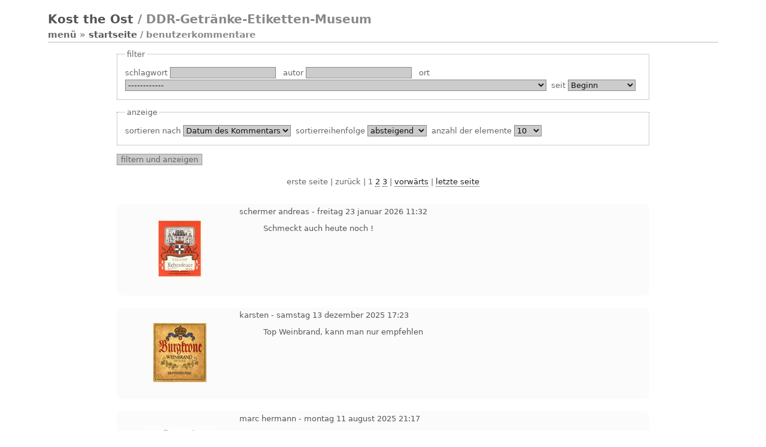

--- FILE ---
content_type: text/html; charset=utf-8
request_url: http://www.kost-the-ost.de/ddr-getraenke-etiketten/comments.php
body_size: 20473
content:
<!DOCTYPE HTML PUBLIC "-//W3C//DTD HTML 4.01//EN" "http://www.w3.org/TR/html4/strict.dtd">
<html lang="de" dir="ltr">
<head>
<meta http-equiv="Content-Type" content="text/html; charset=utf-8">
<meta name="generator" content="Piwigo (aka PWG), see piwigo.org">

<title>Benutzerkommentare | DDR-Getränke-Etiketten-Museum</title> 
<meta name="keywords" content="ddr, getränke, etiketten, alkoholfrei, brause, limonade, fruchtsaft, selterswasser, spirituosen, wein, likör, wodka, kornbrand, weinbrand, whisky">
<meta name="description" content="Das Spektrum der DDR-Getränke reicht von Margonwasser bis Stichpimpulibockforcelorum, von Schlucki bis Pola Cola, von Nerchauer Pumpernickel bis Carwitzer Sauerkirschsüßmost, von Libana bis Hexenblut.">

<link rel="start" title="Startseite" href="/ddr-getraenke-etiketten/" >
<link rel="search" title="Suchen" href="search.php" >

<link rel="stylesheet" type="text/css" href="_data/combined/1nigflz.css">

 
	

		
			
	<!--[if lt IE 7]>
		<link rel="stylesheet" type="text/css" href="themes/stripped/fix-ie5-ie6.css">
			<link rel="stylesheet" type="text/css" href="themes/stripped/fix-ie6-plus.css">
	<![endif]-->
	<!--[if lt IE 8]>
		<link rel="stylesheet" type="text/css" href="themes/stripped/fix-ie7.css">
	<![endif]-->




<script type="text/javascript">
// configuration options
var options = { 
	imageAutosize:true,
	imageAutosizeMargin:20,
	imageAutosizeMinHeight:100,
	animatedMenu:true 

}
</script>






<script type="text/javascript">
	document.documentElement.className = 'js';
</script>



<script type="text/javascript" src="_data/combined/2l3uey.js"></script>
<link rel="stylesheet" href="grt-youtube-popup.css">
<!--[if lt IE 7]>
<script type="text/javascript" src="themes/default/js/pngfix.js"></script>
<![endif]-->



</head>

<body id="theCommentsPage" class=" ntf naf ats">
<div id="the_page">


<div id="theHeader"><h1><a href="http://www.kost-the-ost.de" title="Kost the Ost Home">Kost the Ost</a> / DDR-Getränke-Etiketten-Museum</h1>
</div>

<!-- header.tpl end -->

<div class="titrePage">
	<div class="browsePath">
		<h2>
				<span id="menuswitcher" title="Menü anzeigen/verbergen">Menü</span><span class="arrow"> »</span>
			<a href="/ddr-getraenke-etiketten/">Startseite</a>
			 / Benutzerkommentare
		</h2>
	</div>
</div>
<div id="content">
	<div id="menubar">
	<dl id="mbCategories">
<dt>
	<a href="index.php?/categories">Orte</a>
</dt>
<dd>
  <ul>
    <li >
      <a href="index.php?/category/889"  title="344 Etiketten in dieser Abteilung">> Prunkstücke</a>
      <span class="menuInfoCat" title="344 Etiketten in dieser Abteilung">[344]</span>
      </li>
    
    <li >
      <a href="index.php?/category/27"  title="38 Etiketten von 1 Hersteller">Allstedt</a>
      <span class="menuInfoCatByChild" title="38 Etiketten von 1 Hersteller">[38]</span>
      </li>
    
    <li >
      <a href="index.php?/category/185"  title="73 Etiketten von 7 Herstellern">Altenburg</a>
      <span class="menuInfoCatByChild" title="73 Etiketten von 7 Herstellern">[73]</span>
      </li>
    
    <li >
      <a href="index.php?/category/190"  title="8 Etiketten von 1 Hersteller">Altenweddingen</a>
      <span class="menuInfoCatByChild" title="8 Etiketten von 1 Hersteller">[8]</span>
      </li>
    
    <li >
      <a href="index.php?/category/1365"  title="1 Etikett von 1 Hersteller">Arnstadt</a>
      <span class="menuInfoCatByChild" title="1 Etikett von 1 Hersteller">[1]</span>
      </li>
    
    <li >
      <a href="index.php?/category/805"  title="22 Etiketten von 1 Hersteller">Artern</a>
      <span class="menuInfoCatByChild" title="22 Etiketten von 1 Hersteller">[22]</span>
      </li>
    
    <li >
      <a href="index.php?/category/1449"  title="1 Etikett von 1 Hersteller">Bad Brambach</a>
      <span class="menuInfoCatByChild" title="1 Etikett von 1 Hersteller">[1]</span>
      </li>
    
    <li >
      <a href="index.php?/category/1348"  title="2 Etiketten von 1 Hersteller">Bad Doberan</a>
      <span class="menuInfoCatByChild" title="2 Etiketten von 1 Hersteller">[2]</span>
      </li>
    
    <li >
      <a href="index.php?/category/1418"  title="38 Etiketten von 1 Hersteller">Bad Köstritz</a>
      <span class="menuInfoCatByChild" title="38 Etiketten von 1 Hersteller">[38]</span>
      </li>
    
    <li >
      <a href="index.php?/category/1115"  title="8 Etiketten von 1 Hersteller">Bad Langensalza</a>
      <span class="menuInfoCatByChild" title="8 Etiketten von 1 Hersteller">[8]</span>
      </li>
    
    <li >
      <a href="index.php?/category/757"  title="2 Etiketten von 1 Hersteller">Bad Lauchstädt</a>
      <span class="menuInfoCatByChild" title="2 Etiketten von 1 Hersteller">[2]</span>
      </li>
    
    <li >
      <a href="index.php?/category/767"  title="27 Etiketten von 2 Herstellern">Bad Muskau</a>
      <span class="menuInfoCatByChild" title="27 Etiketten von 2 Herstellern">[27]</span>
      </li>
    
    <li >
      <a href="index.php?/category/1134"  title="14 Etiketten von 1 Hersteller">Bad Salzungen</a>
      <span class="menuInfoCatByChild" title="14 Etiketten von 1 Hersteller">[14]</span>
      </li>
    
    <li >
      <a href="index.php?/category/1350"  title="4 Etiketten von 1 Hersteller">Bärenstein</a>
      <span class="menuInfoCatByChild" title="4 Etiketten von 1 Hersteller">[4]</span>
      </li>
    
    <li >
      <a href="index.php?/category/1248"  title="1 Etikett von 1 Hersteller">Barth</a>
      <span class="menuInfoCatByChild" title="1 Etikett von 1 Hersteller">[1]</span>
      </li>
    
    <li >
      <a href="index.php?/category/849"  title="43 Etiketten von 1 Hersteller">Bautzen</a>
      <span class="menuInfoCatByChild" title="43 Etiketten von 1 Hersteller">[43]</span>
      </li>
    
    <li >
      <a href="index.php?/category/192"  title="6 Etiketten von 1 Hersteller">Belzig</a>
      <span class="menuInfoCatByChild" title="6 Etiketten von 1 Hersteller">[6]</span>
      </li>
    
    <li >
      <a href="index.php?/category/905"  title="11 Etiketten von 1 Hersteller">Berka</a>
      <span class="menuInfoCatByChild" title="11 Etiketten von 1 Hersteller">[11]</span>
      </li>
    
    <li >
      <a href="index.php?/category/4"  title="1080 Etiketten von 28 Herstellern">Berlin</a>
      <span class="menuInfoCatByChild" title="1080 Etiketten von 28 Herstellern">[1080]</span>
      </li>
    
    <li >
      <a href="index.php?/category/807"  title="7 Etiketten von 2 Herstellern">Bernburg</a>
      <span class="menuInfoCatByChild" title="7 Etiketten von 2 Herstellern">[7]</span>
      </li>
    
    <li >
      <a href="index.php?/category/147"  title="25 Etiketten von 1 Hersteller">Bitterfeld</a>
      <span class="menuInfoCatByChild" title="25 Etiketten von 1 Hersteller">[25]</span>
      </li>
    
    <li >
      <a href="index.php?/category/1052"  title="30 Etiketten von 1 Hersteller">Blankenburg (Harz)</a>
      <span class="menuInfoCatByChild" title="30 Etiketten von 1 Hersteller">[30]</span>
      </li>
    
    <li >
      <a href="index.php?/category/983"  title="2 Etiketten von 1 Hersteller">Borna</a>
      <span class="menuInfoCatByChild" title="2 Etiketten von 1 Hersteller">[2]</span>
      </li>
    
    <li >
      <a href="index.php?/category/194"  title="3 Etiketten von 1 Hersteller">Börnicke</a>
      <span class="menuInfoCatByChild" title="3 Etiketten von 1 Hersteller">[3]</span>
      </li>
    
    <li >
      <a href="index.php?/category/196"  title="6 Etiketten von 2 Herstellern">Brandenburg an der Havel</a>
      <span class="menuInfoCatByChild" title="6 Etiketten von 2 Herstellern">[6]</span>
      </li>
    
    <li >
      <a href="index.php?/category/859"  title="10 Etiketten von 1 Hersteller">Briesnitz</a>
      <span class="menuInfoCatByChild" title="10 Etiketten von 1 Hersteller">[10]</span>
      </li>
    
    <li >
      <a href="index.php?/category/234"  title="1 Etikett von 1 Hersteller">Buckow</a>
      <span class="menuInfoCatByChild" title="1 Etikett von 1 Hersteller">[1]</span>
      </li>
    
    <li >
      <a href="index.php?/category/198"  title="3 Etiketten von 1 Hersteller">Burgstädt</a>
      <span class="menuInfoCatByChild" title="3 Etiketten von 1 Hersteller">[3]</span>
      </li>
    
    <li >
      <a href="index.php?/category/861"  title="22 Etiketten von 1 Hersteller">Burkhardswalde</a>
      <span class="menuInfoCatByChild" title="22 Etiketten von 1 Hersteller">[22]</span>
      </li>
    
    <li >
      <a href="index.php?/category/221"  title="11 Etiketten von 1 Hersteller">Burkhardtsdorf</a>
      <span class="menuInfoCatByChild" title="11 Etiketten von 1 Hersteller">[11]</span>
      </li>
    
    <li >
      <a href="index.php?/category/230"  title="4 Etiketten von 1 Hersteller">Buttstädt</a>
      <span class="menuInfoCatByChild" title="4 Etiketten von 1 Hersteller">[4]</span>
      </li>
    
    <li >
      <a href="index.php?/category/232"  title="2 Etiketten von 1 Hersteller">Byhlen</a>
      <span class="menuInfoCatByChild" title="2 Etiketten von 1 Hersteller">[2]</span>
      </li>
    
    <li >
      <a href="index.php?/category/1368"  title="7 Etiketten von 1 Hersteller">Cainsdorf</a>
      <span class="menuInfoCatByChild" title="7 Etiketten von 1 Hersteller">[7]</span>
      </li>
    
    <li >
      <a href="index.php?/category/225"  title="15 Etiketten von 1 Hersteller">Calvörde</a>
      <span class="menuInfoCatByChild" title="15 Etiketten von 1 Hersteller">[15]</span>
      </li>
    
    <li >
      <a href="index.php?/category/990"  title="7 Etiketten von 1 Hersteller">Cannewitz</a>
      <span class="menuInfoCatByChild" title="7 Etiketten von 1 Hersteller">[7]</span>
      </li>
    
    <li >
      <a href="index.php?/category/236"  title="1 Etikett von 1 Hersteller">Carwitz</a>
      <span class="menuInfoCatByChild" title="1 Etikett von 1 Hersteller">[1]</span>
      </li>
    
    <li >
      <a href="index.php?/category/219"  title="8 Etiketten von 3 Herstellern">Chemnitz &mdash; Karl-Marx-Stadt</a>
      <span class="menuInfoCatByChild" title="8 Etiketten von 3 Herstellern">[8]</span>
      </li>
    
    <li >
      <a href="index.php?/category/1055"  title="9 Etiketten von 1 Hersteller">Colbitz</a>
      <span class="menuInfoCatByChild" title="9 Etiketten von 1 Hersteller">[9]</span>
      </li>
    
    <li >
      <a href="index.php?/category/988"  title="29 Etiketten von 1 Hersteller">Colditz</a>
      <span class="menuInfoCatByChild" title="29 Etiketten von 1 Hersteller">[29]</span>
      </li>
    
    <li >
      <a href="index.php?/category/238"  title="3 Etiketten von 1 Hersteller">Coswig</a>
      <span class="menuInfoCatByChild" title="3 Etiketten von 1 Hersteller">[3]</span>
      </li>
    
    <li >
      <a href="index.php?/category/32"  title="61 Etiketten von 2 Herstellern">Cottbus</a>
      <span class="menuInfoCatByChild" title="61 Etiketten von 2 Herstellern">[61]</span>
      </li>
    
    <li >
      <a href="index.php?/category/240"  title="4 Etiketten von 2 Herstellern">Crimmitschau</a>
      <span class="menuInfoCatByChild" title="4 Etiketten von 2 Herstellern">[4]</span>
      </li>
    
    <li >
      <a href="index.php?/category/227"  title="6 Etiketten von 2 Herstellern">Crottendorf</a>
      <span class="menuInfoCatByChild" title="6 Etiketten von 2 Herstellern">[6]</span>
      </li>
    
    <li >
      <a href="index.php?/category/986"  title="8 Etiketten von 1 Hersteller">Dahlen</a>
      <span class="menuInfoCatByChild" title="8 Etiketten von 1 Hersteller">[8]</span>
      </li>
    
    <li >
      <a href="index.php?/category/295"  title="10 Etiketten von 2 Herstellern">Delitzsch</a>
      <span class="menuInfoCatByChild" title="10 Etiketten von 2 Herstellern">[10]</span>
      </li>
    
    <li >
      <a href="index.php?/category/162"  title="83 Etiketten von 4 Herstellern">Dessau</a>
      <span class="menuInfoCatByChild" title="83 Etiketten von 4 Herstellern">[83]</span>
      </li>
    
    <li >
      <a href="index.php?/category/1203"  title="3 Etiketten von 1 Hersteller">Dessow</a>
      <span class="menuInfoCatByChild" title="3 Etiketten von 1 Hersteller">[3]</span>
      </li>
    
    <li >
      <a href="index.php?/category/907"  title="9 Etiketten von 1 Hersteller">Dingelstädt</a>
      <span class="menuInfoCatByChild" title="9 Etiketten von 1 Hersteller">[9]</span>
      </li>
    
    <li >
      <a href="index.php?/category/288"  title="9 Etiketten von 1 Hersteller">Dittersbach</a>
      <span class="menuInfoCatByChild" title="9 Etiketten von 1 Hersteller">[9]</span>
      </li>
    
    <li >
      <a href="index.php?/category/299"  title="16 Etiketten von 2 Herstellern">Döbeln</a>
      <span class="menuInfoCatByChild" title="16 Etiketten von 2 Herstellern">[16]</span>
      </li>
    
    <li >
      <a href="index.php?/category/286"  title="5 Etiketten von 1 Hersteller">Döllnitz</a>
      <span class="menuInfoCatByChild" title="5 Etiketten von 1 Hersteller">[5]</span>
      </li>
    
    <li >
      <a href="index.php?/category/1326"  title="1 Etikett von 1 Hersteller">Döschwitz</a>
      <span class="menuInfoCatByChild" title="1 Etikett von 1 Hersteller">[1]</span>
      </li>
    
    <li >
      <a href="index.php?/category/794"  title="11 Etiketten von 1 Hersteller">Drehna</a>
      <span class="menuInfoCatByChild" title="11 Etiketten von 1 Hersteller">[11]</span>
      </li>
    
    <li >
      <a href="index.php?/category/26"  title="96 Etiketten von 4 Herstellern">Dresden</a>
      <span class="menuInfoCatByChild" title="96 Etiketten von 4 Herstellern">[96]</span>
      </li>
    
    <li >
      <a href="index.php?/category/1287"  title="29 Etiketten von 1 Hersteller">Eberswalde-Finow</a>
      <span class="menuInfoCatByChild" title="29 Etiketten von 1 Hersteller">[29]</span>
      </li>
    
    <li >
      <a href="index.php?/category/290"  title="8 Etiketten von 1 Hersteller">Ehrenfriedersdorf</a>
      <span class="menuInfoCatByChild" title="8 Etiketten von 1 Hersteller">[8]</span>
      </li>
    
    <li >
      <a href="index.php?/category/994"  title="11 Etiketten von 2 Herstellern">Eilenburg</a>
      <span class="menuInfoCatByChild" title="11 Etiketten von 2 Herstellern">[11]</span>
      </li>
    
    <li >
      <a href="index.php?/category/274"  title="7 Etiketten von 2 Herstellern">Eisenach</a>
      <span class="menuInfoCatByChild" title="7 Etiketten von 2 Herstellern">[7]</span>
      </li>
    
    <li >
      <a href="index.php?/category/276"  title="10 Etiketten von 2 Herstellern">Eisfeld</a>
      <span class="menuInfoCatByChild" title="10 Etiketten von 2 Herstellern">[10]</span>
      </li>
    
    <li >
      <a href="index.php?/category/284"  title="6 Etiketten von 1 Hersteller">Ellefeld</a>
      <span class="menuInfoCatByChild" title="6 Etiketten von 1 Hersteller">[6]</span>
      </li>
    
    <li >
      <a href="index.php?/category/280"  title="15 Etiketten von 1 Hersteller">Elsterberg</a>
      <span class="menuInfoCatByChild" title="15 Etiketten von 1 Hersteller">[15]</span>
      </li>
    
    <li >
      <a href="index.php?/category/297"  title="1 Etikett von 1 Hersteller">Elstra</a>
      <span class="menuInfoCatByChild" title="1 Etikett von 1 Hersteller">[1]</span>
      </li>
    
    <li >
      <a href="index.php?/category/282"  title="1 Etikett von 1 Hersteller">Engelsdorf</a>
      <span class="menuInfoCatByChild" title="1 Etikett von 1 Hersteller">[1]</span>
      </li>
    
    <li >
      <a href="index.php?/category/292"  title="8 Etiketten von 2 Herstellern">Erfurt</a>
      <span class="menuInfoCatByChild" title="8 Etiketten von 2 Herstellern">[8]</span>
      </li>
    
    <li >
      <a href="index.php?/category/328"  title="8 Etiketten von 1 Hersteller">Falken</a>
      <span class="menuInfoCatByChild" title="8 Etiketten von 1 Hersteller">[8]</span>
      </li>
    
    <li >
      <a href="index.php?/category/377"  title="2 Etiketten von 1 Hersteller">Falkenberg</a>
      <span class="menuInfoCatByChild" title="2 Etiketten von 1 Hersteller">[2]</span>
      </li>
    
    <li >
      <a href="index.php?/category/1395"  title="1 Etikett von 1 Hersteller">Falkenstein</a>
      <span class="menuInfoCatByChild" title="1 Etikett von 1 Hersteller">[1]</span>
      </li>
    
    <li >
      <a href="index.php?/category/1205"  title="1 Etikett von 1 Hersteller">Fehrbellin</a>
      <span class="menuInfoCatByChild" title="1 Etikett von 1 Hersteller">[1]</span>
      </li>
    
    <li >
      <a href="index.php?/category/796"  title="10 Etiketten von 1 Hersteller">Forst</a>
      <span class="menuInfoCatByChild" title="10 Etiketten von 1 Hersteller">[10]</span>
      </li>
    
    <li >
      <a href="index.php?/category/330"  title="6 Etiketten von 3 Herstellern">Frankenberg</a>
      <span class="menuInfoCatByChild" title="6 Etiketten von 3 Herstellern">[6]</span>
      </li>
    
    <li >
      <a href="index.php?/category/333"  title="28 Etiketten von 5 Herstellern">Frankfurt (Oder)</a>
      <span class="menuInfoCatByChild" title="28 Etiketten von 5 Herstellern">[28]</span>
      </li>
    
    <li >
      <a href="index.php?/category/336"  title="6 Etiketten von 1 Hersteller">Fredersdorf</a>
      <span class="menuInfoCatByChild" title="6 Etiketten von 1 Hersteller">[6]</span>
      </li>
    
    <li >
      <a href="index.php?/category/949"  title="8 Etiketten von 1 Hersteller">Freiberg</a>
      <span class="menuInfoCatByChild" title="8 Etiketten von 1 Hersteller">[8]</span>
      </li>
    
    <li >
      <a href="index.php?/category/338"  title="14 Etiketten von 2 Herstellern">Freital</a>
      <span class="menuInfoCatByChild" title="14 Etiketten von 2 Herstellern">[14]</span>
      </li>
    
    <li >
      <a href="index.php?/category/38"  title="74 Etiketten von 2 Herstellern">Freyburg (Unstrut)</a>
      <span class="menuInfoCatByChild" title="74 Etiketten von 2 Herstellern">[74]</span>
      </li>
    
    <li >
      <a href="index.php?/category/1313"  title="26 Etiketten von 4 Herstellern">Fürstenwalde (Spree)</a>
      <span class="menuInfoCatByChild" title="26 Etiketten von 4 Herstellern">[26]</span>
      </li>
    
    <li >
      <a href="index.php?/category/341"  title="1 Etikett von 1 Hersteller">Gadebusch</a>
      <span class="menuInfoCatByChild" title="1 Etikett von 1 Hersteller">[1]</span>
      </li>
    
    <li >
      <a href="index.php?/category/343"  title="2 Etiketten von 1 Hersteller">Gänsefurth</a>
      <span class="menuInfoCatByChild" title="2 Etiketten von 1 Hersteller">[2]</span>
      </li>
    
    <li >
      <a href="index.php?/category/1057"  title="12 Etiketten von 1 Hersteller">Gardelegen</a>
      <span class="menuInfoCatByChild" title="12 Etiketten von 1 Hersteller">[12]</span>
      </li>
    
    <li >
      <a href="index.php?/category/345"  title="4 Etiketten von 1 Hersteller">Garz</a>
      <span class="menuInfoCatByChild" title="4 Etiketten von 1 Hersteller">[4]</span>
      </li>
    
    <li >
      <a href="index.php?/category/347"  title="1 Etikett von 1 Hersteller">Geisa</a>
      <span class="menuInfoCatByChild" title="1 Etikett von 1 Hersteller">[1]</span>
      </li>
    
    <li >
      <a href="index.php?/category/349"  title="9 Etiketten von 2 Herstellern">Geithain</a>
      <span class="menuInfoCatByChild" title="9 Etiketten von 2 Herstellern">[9]</span>
      </li>
    
    <li >
      <a href="index.php?/category/1393"  title="4 Etiketten von 1 Hersteller">Gelenau</a>
      <span class="menuInfoCatByChild" title="4 Etiketten von 1 Hersteller">[4]</span>
      </li>
    
    <li >
      <a href="index.php?/category/1059"  title="6 Etiketten von 1 Hersteller">Genthin</a>
      <span class="menuInfoCatByChild" title="6 Etiketten von 1 Hersteller">[6]</span>
      </li>
    
    <li >
      <a href="index.php?/category/352"  title="13 Etiketten von 2 Herstellern">Gera</a>
      <span class="menuInfoCatByChild" title="13 Etiketten von 2 Herstellern">[13]</span>
      </li>
    
    <li >
      <a href="index.php?/category/389"  title="7 Etiketten von 2 Herstellern">Gernrode</a>
      <span class="menuInfoCatByChild" title="7 Etiketten von 2 Herstellern">[7]</span>
      </li>
    
    <li >
      <a href="index.php?/category/1401"  title="4 Etiketten von 1 Hersteller">Gersdorf</a>
      <span class="menuInfoCatByChild" title="4 Etiketten von 1 Hersteller">[4]</span>
      </li>
    
    <li >
      <a href="index.php?/category/355"  title="24 Etiketten von 1 Hersteller">Glashütte</a>
      <span class="menuInfoCatByChild" title="24 Etiketten von 1 Hersteller">[24]</span>
      </li>
    
    <li >
      <a href="index.php?/category/798"  title="12 Etiketten von 3 Herstellern">Golßen</a>
      <span class="menuInfoCatByChild" title="12 Etiketten von 3 Herstellern">[12]</span>
      </li>
    
    <li >
      <a href="index.php?/category/379"  title="8 Etiketten von 1 Hersteller">Gommern</a>
      <span class="menuInfoCatByChild" title="8 Etiketten von 1 Hersteller">[8]</span>
      </li>
    
    <li >
      <a href="index.php?/category/1519"  title="1 Etikett von 1 Hersteller">Görlitz</a>
      <span class="menuInfoCatByChild" title="1 Etikett von 1 Hersteller">[1]</span>
      </li>
    
    <li >
      <a href="index.php?/category/50"  title="25 Etiketten von 2 Herstellern">Gotha</a>
      <span class="menuInfoCatByChild" title="25 Etiketten von 2 Herstellern">[25]</span>
      </li>
    
    <li >
      <a href="index.php?/category/1403"  title="2 Etiketten von 1 Hersteller">Greifswald</a>
      <span class="menuInfoCatByChild" title="2 Etiketten von 1 Hersteller">[2]</span>
      </li>
    
    <li >
      <a href="index.php?/category/1112"  title="12 Etiketten von 1 Hersteller">Greußen</a>
      <span class="menuInfoCatByChild" title="12 Etiketten von 1 Hersteller">[12]</span>
      </li>
    
    <li >
      <a href="index.php?/category/763"  title="3 Etiketten von 1 Hersteller">Groß Klessow</a>
      <span class="menuInfoCatByChild" title="3 Etiketten von 1 Hersteller">[3]</span>
      </li>
    
    <li >
      <a href="index.php?/category/865"  title="34 Etiketten von 1 Hersteller">Großenhain</a>
      <span class="menuInfoCatByChild" title="34 Etiketten von 1 Hersteller">[34]</span>
      </li>
    
    <li >
      <a href="index.php?/category/880"  title="7 Etiketten von 1 Hersteller">Großröhrsdorf</a>
      <span class="menuInfoCatByChild" title="7 Etiketten von 1 Hersteller">[7]</span>
      </li>
    
    <li >
      <a href="index.php?/category/1207"  title="9 Etiketten von 1 Hersteller">Grüneberg</a>
      <span class="menuInfoCatByChild" title="9 Etiketten von 1 Hersteller">[9]</span>
      </li>
    
    <li >
      <a href="index.php?/category/53"  title="9 Etiketten von 1 Hersteller">Guben</a>
      <span class="menuInfoCatByChild" title="9 Etiketten von 1 Hersteller">[9]</span>
      </li>
    
    <li >
      <a href="index.php?/category/55"  title="17 Etiketten von 3 Herstellern">Güstrow</a>
      <span class="menuInfoCatByChild" title="17 Etiketten von 3 Herstellern">[17]</span>
      </li>
    
    <li >
      <a href="index.php?/category/1061"  title="32 Etiketten von 1 Hersteller">Hadmersleben</a>
      <span class="menuInfoCatByChild" title="32 Etiketten von 1 Hersteller">[32]</span>
      </li>
    
    <li >
      <a href="index.php?/category/381"  title="6 Etiketten von 1 Hersteller">Hagenow</a>
      <span class="menuInfoCatByChild" title="6 Etiketten von 1 Hersteller">[6]</span>
      </li>
    
    <li >
      <a href="index.php?/category/1067"  title="28 Etiketten von 1 Hersteller">Halberstadt</a>
      <span class="menuInfoCatByChild" title="28 Etiketten von 1 Hersteller">[28]</span>
      </li>
    
    <li >
      <a href="index.php?/category/841"  title="123 Etiketten von 1 Hersteller">Halle</a>
      <span class="menuInfoCatByChild" title="123 Etiketten von 1 Hersteller">[123]</span>
      </li>
    
    <li >
      <a href="index.php?/category/997"  title="10 Etiketten von 1 Hersteller">Hartha</a>
      <span class="menuInfoCatByChild" title="10 Etiketten von 1 Hersteller">[10]</span>
      </li>
    
    <li >
      <a href="index.php?/category/1411"  title="1 Etikett von 1 Hersteller">Hartmannsdorf</a>
      <span class="menuInfoCatByChild" title="1 Etikett von 1 Hersteller">[1]</span>
      </li>
    
    <li >
      <a href="index.php?/category/383"  title="2 Etiketten von 1 Hersteller">Harzgerode</a>
      <span class="menuInfoCatByChild" title="2 Etiketten von 1 Hersteller">[2]</span>
      </li>
    
    <li >
      <a href="index.php?/category/1571"  title="4 Etiketten von 1 Hersteller">Heidenau</a>
      <span class="menuInfoCatByChild" title="4 Etiketten von 1 Hersteller">[4]</span>
      </li>
    
    <li >
      <a href="index.php?/category/901"  title="18 Etiketten von 1 Hersteller">Heiligenstadt</a>
      <span class="menuInfoCatByChild" title="18 Etiketten von 1 Hersteller">[18]</span>
      </li>
    
    <li >
      <a href="index.php?/category/1295"  title="10 Etiketten von 1 Hersteller">Hennickendorf</a>
      <span class="menuInfoCatByChild" title="10 Etiketten von 1 Hersteller">[10]</span>
      </li>
    
    <li >
      <a href="index.php?/category/1121"  title="5 Etiketten von 1 Hersteller">Herschdorf</a>
      <span class="menuInfoCatByChild" title="5 Etiketten von 1 Hersteller">[5]</span>
      </li>
    
    <li >
      <a href="index.php?/category/385"  title="4 Etiketten von 1 Hersteller">Herzberg</a>
      <span class="menuInfoCatByChild" title="4 Etiketten von 1 Hersteller">[4]</span>
      </li>
    
    <li >
      <a href="index.php?/category/1123"  title="10 Etiketten von 1 Hersteller">Hildburghausen</a>
      <span class="menuInfoCatByChild" title="10 Etiketten von 1 Hersteller">[10]</span>
      </li>
    
    <li >
      <a href="index.php?/category/387"  title="3 Etiketten von 1 Hersteller">Hohburg</a>
      <span class="menuInfoCatByChild" title="3 Etiketten von 1 Hersteller">[3]</span>
      </li>
    
    <li >
      <a href="index.php?/category/1140"  title="4 Etiketten von 1 Hersteller">Ilmenau</a>
      <span class="menuInfoCatByChild" title="4 Etiketten von 1 Hersteller">[4]</span>
      </li>
    
    <li >
      <a href="index.php?/category/1409"  title="1 Etikett von 1 Hersteller">Jena</a>
      <span class="menuInfoCatByChild" title="1 Etikett von 1 Hersteller">[1]</span>
      </li>
    
    <li >
      <a href="index.php?/category/803"  title="4 Etiketten von 1 Hersteller">Jessen</a>
      <span class="menuInfoCatByChild" title="4 Etiketten von 1 Hersteller">[4]</span>
      </li>
    
    <li >
      <a href="index.php?/category/1547"  title="15 Etiketten von 2 Herstellern">Jüterbog</a>
      <span class="menuInfoCatByChild" title="15 Etiketten von 2 Herstellern">[15]</span>
      </li>
    
    <li >
      <a href="index.php?/category/1154"  title="4 Etiketten von 1 Hersteller">Kahlert bei Neustadt am Rennsteig</a>
      <span class="menuInfoCatByChild" title="4 Etiketten von 1 Hersteller">[4]</span>
      </li>
    
    <li >
      <a href="index.php?/category/419"  title="4 Etiketten von 1 Hersteller">Kalbe</a>
      <span class="menuInfoCatByChild" title="4 Etiketten von 1 Hersteller">[4]</span>
      </li>
    
    <li >
      <a href="index.php?/category/421"  title="5 Etiketten von 1 Hersteller">Kaltennordheim (Rhön)</a>
      <span class="menuInfoCatByChild" title="5 Etiketten von 1 Hersteller">[5]</span>
      </li>
    
    <li >
      <a href="index.php?/category/867"  title="28 Etiketten von 1 Hersteller">Kamenz</a>
      <span class="menuInfoCatByChild" title="28 Etiketten von 1 Hersteller">[28]</span>
      </li>
    
    <li >
      <a href="index.php?/category/423"  title="2 Etiketten von 1 Hersteller">Klettwitz</a>
      <span class="menuInfoCatByChild" title="2 Etiketten von 1 Hersteller">[2]</span>
      </li>
    
    <li >
      <a href="index.php?/category/425"  title="5 Etiketten von 2 Herstellern">Klingenthal</a>
      <span class="menuInfoCatByChild" title="5 Etiketten von 2 Herstellern">[5]</span>
      </li>
    
    <li >
      <a href="index.php?/category/429"  title="4 Etiketten von 1 Hersteller">Königsee</a>
      <span class="menuInfoCatByChild" title="4 Etiketten von 1 Hersteller">[4]</span>
      </li>
    
    <li >
      <a href="index.php?/category/74"  title="87 Etiketten von 6 Herstellern">Köthen</a>
      <span class="menuInfoCatByChild" title="87 Etiketten von 6 Herstellern">[87]</span>
      </li>
    
    <li >
      <a href="index.php?/category/1017"  title="28 Etiketten von 1 Hersteller">Krostitz</a>
      <span class="menuInfoCatByChild" title="28 Etiketten von 1 Hersteller">[28]</span>
      </li>
    
    <li >
      <a href="index.php?/category/1513"  title="1 Etikett von 1 Hersteller">Kuhschnappel</a>
      <span class="menuInfoCatByChild" title="1 Etikett von 1 Hersteller">[1]</span>
      </li>
    
    <li >
      <a href="index.php?/category/432"  title="5 Etiketten von 1 Hersteller">Langenwetzendorf</a>
      <span class="menuInfoCatByChild" title="5 Etiketten von 1 Hersteller">[5]</span>
      </li>
    
    <li >
      <a href="index.php?/category/1334"  title="2 Etiketten von 1 Hersteller">Lehesten</a>
      <span class="menuInfoCatByChild" title="2 Etiketten von 1 Hersteller">[2]</span>
      </li>
    
    <li >
      <a href="index.php?/category/72"  title="139 Etiketten von 11 Herstellern">Leipzig</a>
      <span class="menuInfoCatByChild" title="139 Etiketten von 11 Herstellern">[139]</span>
      </li>
    
    <li >
      <a href="index.php?/category/809"  title="5 Etiketten von 1 Hersteller">Leißling</a>
      <span class="menuInfoCatByChild" title="5 Etiketten von 1 Hersteller">[5]</span>
      </li>
    
    <li >
      <a href="index.php?/category/1511"  title="5 Etiketten von 1 Hersteller">Lemnitzhammer</a>
      <span class="menuInfoCatByChild" title="5 Etiketten von 1 Hersteller">[5]</span>
      </li>
    
    <li >
      <a href="index.php?/category/496"  title="2 Etiketten von 1 Hersteller">Limbach-Oberfrohna</a>
      <span class="menuInfoCatByChild" title="2 Etiketten von 1 Hersteller">[2]</span>
      </li>
    
    <li >
      <a href="index.php?/category/882"  title="9 Etiketten von 1 Hersteller">Lohmen</a>
      <span class="menuInfoCatByChild" title="9 Etiketten von 1 Hersteller">[9]</span>
      </li>
    
    <li >
      <a href="index.php?/category/818"  title="9 Etiketten von 3 Herstellern">Lübben</a>
      <span class="menuInfoCatByChild" title="9 Etiketten von 3 Herstellern">[9]</span>
      </li>
    
    <li >
      <a href="index.php?/category/945"  title="14 Etiketten von 1 Hersteller">Lübz</a>
      <span class="menuInfoCatByChild" title="14 Etiketten von 1 Hersteller">[14]</span>
      </li>
    
    <li >
      <a href="index.php?/category/415"  title="69 Etiketten von 2 Herstellern">Luckenwalde</a>
      <span class="menuInfoCatByChild" title="69 Etiketten von 2 Herstellern">[69]</span>
      </li>
    
    <li >
      <a href="index.php?/category/1117"  title="4 Etiketten von 2 Herstellern">Luisenthal</a>
      <span class="menuInfoCatByChild" title="4 Etiketten von 2 Herstellern">[4]</span>
      </li>
    
    <li >
      <a href="index.php?/category/1360"  title="54 Etiketten von 1 Hersteller">Lützschena</a>
      <span class="menuInfoCatByChild" title="54 Etiketten von 1 Hersteller">[54]</span>
      </li>
    
    <li >
      <a href="index.php?/category/435"  title="75 Etiketten von 5 Herstellern">Magdeburg</a>
      <span class="menuInfoCatByChild" title="75 Etiketten von 5 Herstellern">[75]</span>
      </li>
    
    <li >
      <a href="index.php?/category/999"  title="12 Etiketten von 1 Hersteller">Markranstädt</a>
      <span class="menuInfoCatByChild" title="12 Etiketten von 1 Hersteller">[12]</span>
      </li>
    
    <li >
      <a href="index.php?/category/1521"  title="4 Etiketten von 2 Herstellern">Meerane</a>
      <span class="menuInfoCatByChild" title="4 Etiketten von 2 Herstellern">[4]</span>
      </li>
    
    <li >
      <a href="index.php?/category/1138"  title="42 Etiketten von 2 Herstellern">Meiningen</a>
      <span class="menuInfoCatByChild" title="42 Etiketten von 2 Herstellern">[42]</span>
      </li>
    
    <li >
      <a href="index.php?/category/884"  title="22 Etiketten von 1 Hersteller">Meißen</a>
      <span class="menuInfoCatByChild" title="22 Etiketten von 1 Hersteller">[22]</span>
      </li>
    
    <li >
      <a href="index.php?/category/498"  title="10 Etiketten von 3 Herstellern">Mittweida</a>
      <span class="menuInfoCatByChild" title="10 Etiketten von 3 Herstellern">[10]</span>
      </li>
    
    <li >
      <a href="index.php?/category/501"  title="3 Etiketten von 1 Hersteller">Mockritz</a>
      <span class="menuInfoCatByChild" title="3 Etiketten von 1 Hersteller">[3]</span>
      </li>
    
    <li >
      <a href="index.php?/category/911"  title="31 Etiketten von 2 Herstellern">Mühlhausen</a>
      <span class="menuInfoCatByChild" title="31 Etiketten von 2 Herstellern">[31]</span>
      </li>
    
    <li >
      <a href="index.php?/category/1478"  title="13 Etiketten von 2 Herstellern">Nauen</a>
      <span class="menuInfoCatByChild" title="13 Etiketten von 2 Herstellern">[13]</span>
      </li>
    
    <li >
      <a href="index.php?/category/106"  title="33 Etiketten von 4 Herstellern">Naumburg</a>
      <span class="menuInfoCatByChild" title="33 Etiketten von 4 Herstellern">[33]</span>
      </li>
    
    <li >
      <a href="index.php?/category/503"  title="1 Etikett von 1 Hersteller">Naunhof</a>
      <span class="menuInfoCatByChild" title="1 Etikett von 1 Hersteller">[1]</span>
      </li>
    
    <li >
      <a href="index.php?/category/182"  title="34 Etiketten von 2 Herstellern">Neubrandenburg</a>
      <span class="menuInfoCatByChild" title="34 Etiketten von 2 Herstellern">[34]</span>
      </li>
    
    <li >
      <a href="index.php?/category/505"  title="2 Etiketten von 1 Hersteller">Neudorf</a>
      <span class="menuInfoCatByChild" title="2 Etiketten von 1 Hersteller">[2]</span>
      </li>
    
    <li >
      <a href="index.php?/category/507"  title="1 Etikett von 1 Hersteller">Neuruppin</a>
      <span class="menuInfoCatByChild" title="1 Etikett von 1 Hersteller">[1]</span>
      </li>
    
    <li >
      <a href="index.php?/category/439"  title="2 Etiketten von 1 Hersteller">Neustadt (Orla)</a>
      <span class="menuInfoCatByChild" title="2 Etiketten von 1 Hersteller">[2]</span>
      </li>
    
    <li >
      <a href="index.php?/category/509"  title="7 Etiketten von 2 Herstellern">Neustrelitz</a>
      <span class="menuInfoCatByChild" title="7 Etiketten von 2 Herstellern">[7]</span>
      </li>
    
    <li >
      <a href="index.php?/category/1481"  title="19 Etiketten von 1 Hersteller">Neuzelle</a>
      <span class="menuInfoCatByChild" title="19 Etiketten von 1 Hersteller">[19]</span>
      </li>
    
    <li >
      <a href="index.php?/category/82"  title="104 Etiketten von 6 Herstellern">Nordhausen</a>
      <span class="menuInfoCatByChild" title="104 Etiketten von 6 Herstellern">[104]</span>
      </li>
    
    <li >
      <a href="index.php?/category/886"  title="3 Etiketten von 1 Hersteller">Nossen</a>
      <span class="menuInfoCatByChild" title="3 Etiketten von 1 Hersteller">[3]</span>
      </li>
    
    <li >
      <a href="index.php?/category/959"  title="6 Etiketten von 1 Hersteller">Oberbrambach</a>
      <span class="menuInfoCatByChild" title="6 Etiketten von 1 Hersteller">[6]</span>
      </li>
    
    <li >
      <a href="index.php?/category/936"  title="21 Etiketten von 3 Herstellern">Oelsnitz</a>
      <span class="menuInfoCatByChild" title="21 Etiketten von 3 Herstellern">[21]</span>
      </li>
    
    <li >
      <a href="index.php?/category/956"  title="34 Etiketten von 2 Herstellern">Olbernhau</a>
      <span class="menuInfoCatByChild" title="34 Etiketten von 2 Herstellern">[34]</span>
      </li>
    
    <li >
      <a href="index.php?/category/512"  title="11 Etiketten von 1 Hersteller">Oppach</a>
      <span class="menuInfoCatByChild" title="11 Etiketten von 1 Hersteller">[11]</span>
      </li>
    
    <li >
      <a href="index.php?/category/100"  title="60 Etiketten von 2 Herstellern">Oranienburg</a>
      <span class="menuInfoCatByChild" title="60 Etiketten von 2 Herstellern">[60]</span>
      </li>
    
    <li >
      <a href="index.php?/category/441"  title="6 Etiketten von 3 Herstellern">Oschatz</a>
      <span class="menuInfoCatByChild" title="6 Etiketten von 3 Herstellern">[6]</span>
      </li>
    
    <li >
      <a href="index.php?/category/1063"  title="28 Etiketten von 2 Herstellern">Oschersleben (Bode)</a>
      <span class="menuInfoCatByChild" title="28 Etiketten von 2 Herstellern">[28]</span>
      </li>
    
    <li >
      <a href="index.php?/category/1216"  title="2 Etiketten von 1 Hersteller">Pasewalk</a>
      <span class="menuInfoCatByChild" title="2 Etiketten von 1 Hersteller">[2]</span>
      </li>
    
    <li >
      <a href="index.php?/category/954"  title="6 Etiketten von 2 Herstellern">Penig</a>
      <span class="menuInfoCatByChild" title="6 Etiketten von 2 Herstellern">[6]</span>
      </li>
    
    <li >
      <a href="index.php?/category/442"  title="7 Etiketten von 2 Herstellern">Perleberg</a>
      <span class="menuInfoCatByChild" title="7 Etiketten von 2 Herstellern">[7]</span>
      </li>
    
    <li >
      <a href="index.php?/category/445"  title="9 Etiketten von 1 Hersteller">Pfaffenhain</a>
      <span class="menuInfoCatByChild" title="9 Etiketten von 1 Hersteller">[9]</span>
      </li>
    
    <li >
      <a href="index.php?/category/447"  title="5 Etiketten von 1 Hersteller">Plau</a>
      <span class="menuInfoCatByChild" title="5 Etiketten von 1 Hersteller">[5]</span>
      </li>
    
    <li >
      <a href="index.php?/category/916"  title="5 Etiketten von 1 Hersteller">Plaue</a>
      <span class="menuInfoCatByChild" title="5 Etiketten von 1 Hersteller">[5]</span>
      </li>
    
    <li >
      <a href="index.php?/category/102"  title="42 Etiketten von 4 Herstellern">Plauen</a>
      <span class="menuInfoCatByChild" title="42 Etiketten von 4 Herstellern">[42]</span>
      </li>
    
    <li >
      <a href="index.php?/category/449"  title="2 Etiketten von 2 Herstellern">Pößneck</a>
      <span class="menuInfoCatByChild" title="2 Etiketten von 2 Herstellern">[2]</span>
      </li>
    
    <li >
      <a href="index.php?/category/514"  title="29 Etiketten von 4 Herstellern">Potsdam</a>
      <span class="menuInfoCatByChild" title="29 Etiketten von 4 Herstellern">[29]</span>
      </li>
    
    <li >
      <a href="index.php?/category/451"  title="4 Etiketten von 1 Hersteller">Pratau (Elbe)</a>
      <span class="menuInfoCatByChild" title="4 Etiketten von 1 Hersteller">[4]</span>
      </li>
    
    <li >
      <a href="index.php?/category/453"  title="4 Etiketten von 1 Hersteller">Pretzsch</a>
      <span class="menuInfoCatByChild" title="4 Etiketten von 1 Hersteller">[4]</span>
      </li>
    
    <li >
      <a href="index.php?/category/1218"  title="1 Etikett von 1 Hersteller">Pritzwalk</a>
      <span class="menuInfoCatByChild" title="1 Etikett von 1 Hersteller">[1]</span>
      </li>
    
    <li >
      <a href="index.php?/category/455"  title="5 Etiketten von 1 Hersteller">Putbus</a>
      <span class="menuInfoCatByChild" title="5 Etiketten von 1 Hersteller">[5]</span>
      </li>
    
    <li >
      <a href="index.php?/category/155"  title="4 Etiketten von 1 Hersteller">Quedlinburg</a>
      <span class="menuInfoCatByChild" title="4 Etiketten von 1 Hersteller">[4]</span>
      </li>
    
    <li >
      <a href="index.php?/category/157"  title="225 Etiketten von 4 Herstellern">Radeberg</a>
      <span class="menuInfoCatByChild" title="225 Etiketten von 4 Herstellern">[225]</span>
      </li>
    
    <li >
      <a href="index.php?/category/108"  title="4 Etiketten von 1 Hersteller">Raguhn</a>
      <span class="menuInfoCatByChild" title="4 Etiketten von 1 Hersteller">[4]</span>
      </li>
    
    <li >
      <a href="index.php?/category/458"  title="6 Etiketten von 1 Hersteller">Rastenberg</a>
      <span class="menuInfoCatByChild" title="6 Etiketten von 1 Hersteller">[6]</span>
      </li>
    
    <li >
      <a href="index.php?/category/1222"  title="7 Etiketten von 1 Hersteller">Rathenow</a>
      <span class="menuInfoCatByChild" title="7 Etiketten von 1 Hersteller">[7]</span>
      </li>
    
    <li >
      <a href="index.php?/category/964"  title="2 Etiketten von 1 Hersteller">Rechenberg-Bienenmühle</a>
      <span class="menuInfoCatByChild" title="2 Etiketten von 1 Hersteller">[2]</span>
      </li>
    
    <li >
      <a href="index.php?/category/520"  title="5 Etiketten von 1 Hersteller">Regis-Breitingen</a>
      <span class="menuInfoCatByChild" title="5 Etiketten von 1 Hersteller">[5]</span>
      </li>
    
    <li >
      <a href="index.php?/category/522"  title="4 Etiketten von 1 Hersteller">Rehsen</a>
      <span class="menuInfoCatByChild" title="4 Etiketten von 1 Hersteller">[4]</span>
      </li>
    
    <li >
      <a href="index.php?/category/524"  title="15 Etiketten von 3 Herstellern">Reichenbach</a>
      <span class="menuInfoCatByChild" title="15 Etiketten von 3 Herstellern">[15]</span>
      </li>
    
    <li >
      <a href="index.php?/category/528"  title="11 Etiketten von 1 Hersteller">Remse</a>
      <span class="menuInfoCatByChild" title="11 Etiketten von 1 Hersteller">[11]</span>
      </li>
    
    <li >
      <a href="index.php?/category/1224"  title="1 Etikett von 1 Hersteller">Rheinsberg</a>
      <span class="menuInfoCatByChild" title="1 Etikett von 1 Hersteller">[1]</span>
      </li>
    
    <li >
      <a href="index.php?/category/530"  title="16 Etiketten von 1 Hersteller">Richtenberg</a>
      <span class="menuInfoCatByChild" title="16 Etiketten von 1 Hersteller">[16]</span>
      </li>
    
    <li >
      <a href="index.php?/category/598"  title="4 Etiketten von 4 Herstellern">Riesa</a>
      <span class="menuInfoCatByChild" title="4 Etiketten von 4 Herstellern">[4]</span>
      </li>
    
    <li >
      <a href="index.php?/category/934"  title="25 Etiketten von 1 Hersteller">Rodewisch</a>
      <span class="menuInfoCatByChild" title="25 Etiketten von 1 Hersteller">[25]</span>
      </li>
    
    <li >
      <a href="index.php?/category/534"  title="1 Etikett von 1 Hersteller">Ronneburg</a>
      <span class="menuInfoCatByChild" title="1 Etikett von 1 Hersteller">[1]</span>
      </li>
    
    <li >
      <a href="index.php?/category/536"  title="5 Etiketten von 1 Hersteller">Roßla</a>
      <span class="menuInfoCatByChild" title="5 Etiketten von 1 Hersteller">[5]</span>
      </li>
    
    <li >
      <a href="index.php?/category/1254"  title="17 Etiketten von 3 Herstellern">Rostock</a>
      <span class="menuInfoCatByChild" title="17 Etiketten von 3 Herstellern">[17]</span>
      </li>
    
    <li >
      <a href="index.php?/category/532"  title="8 Etiketten von 1 Hersteller">Rötha</a>
      <span class="menuInfoCatByChild" title="8 Etiketten von 1 Hersteller">[8]</span>
      </li>
    
    <li >
      <a href="index.php?/category/538"  title="3 Etiketten von 1 Hersteller">Ruhla</a>
      <span class="menuInfoCatByChild" title="3 Etiketten von 1 Hersteller">[3]</span>
      </li>
    
    <li >
      <a href="index.php?/category/1463"  title="2 Etiketten von 1 Hersteller">Saalfeld</a>
      <span class="menuInfoCatByChild" title="2 Etiketten von 1 Hersteller">[2]</span>
      </li>
    
    <li >
      <a href="index.php?/category/1431"  title="1 Etikett von 1 Hersteller">Sabrodt</a>
      <span class="menuInfoCatByChild" title="1 Etikett von 1 Hersteller">[1]</span>
      </li>
    
    <li >
      <a href="index.php?/category/540"  title="28 Etiketten von 2 Herstellern">Salzwedel</a>
      <span class="menuInfoCatByChild" title="28 Etiketten von 2 Herstellern">[28]</span>
      </li>
    
    <li >
      <a href="index.php?/category/153"  title="36 Etiketten von 2 Herstellern">Sangerhausen</a>
      <span class="menuInfoCatByChild" title="36 Etiketten von 2 Herstellern">[36]</span>
      </li>
    
    <li >
      <a href="index.php?/category/601"  title="2 Etiketten von 1 Hersteller">Saßnitz</a>
      <span class="menuInfoCatByChild" title="2 Etiketten von 1 Hersteller">[2]</span>
      </li>
    
    <li >
      <a href="index.php?/category/1146"  title="7 Etiketten von 1 Hersteller">Schalkau</a>
      <span class="menuInfoCatByChild" title="7 Etiketten von 1 Hersteller">[7]</span>
      </li>
    
    <li >
      <a href="index.php?/category/1070"  title="4 Etiketten von 1 Hersteller">Schierke</a>
      <span class="menuInfoCatByChild" title="4 Etiketten von 1 Hersteller">[4]</span>
      </li>
    
    <li >
      <a href="index.php?/category/1026"  title="7 Etiketten von 1 Hersteller">Schkeuditz</a>
      <span class="menuInfoCatByChild" title="7 Etiketten von 1 Hersteller">[7]</span>
      </li>
    
    <li >
      <a href="index.php?/category/603"  title="2 Etiketten von 1 Hersteller">Schmalkalden</a>
      <span class="menuInfoCatByChild" title="2 Etiketten von 1 Hersteller">[2]</span>
      </li>
    
    <li >
      <a href="index.php?/category/1132"  title="13 Etiketten von 1 Hersteller">Schmiedefeld</a>
      <span class="menuInfoCatByChild" title="13 Etiketten von 1 Hersteller">[13]</span>
      </li>
    
    <li >
      <a href="index.php?/category/605"  title="7 Etiketten von 1 Hersteller">Schneeberg</a>
      <span class="menuInfoCatByChild" title="7 Etiketten von 1 Hersteller">[7]</span>
      </li>
    
    <li >
      <a href="index.php?/category/1469"  title="30 Etiketten von 1 Hersteller">Schönebeck (Elbe)</a>
      <span class="menuInfoCatByChild" title="30 Etiketten von 1 Hersteller">[30]</span>
      </li>
    
    <li >
      <a href="index.php?/category/1150"  title="24 Etiketten von 1 Hersteller">Schwarzbach</a>
      <span class="menuInfoCatByChild" title="24 Etiketten von 1 Hersteller">[24]</span>
      </li>
    
    <li >
      <a href="index.php?/category/607"  title="8 Etiketten von 1 Hersteller">Schwarzenberg</a>
      <span class="menuInfoCatByChild" title="8 Etiketten von 1 Hersteller">[8]</span>
      </li>
    
    <li >
      <a href="index.php?/category/609"  title="8 Etiketten von 1 Hersteller">Schwedt</a>
      <span class="menuInfoCatByChild" title="8 Etiketten von 1 Hersteller">[8]</span>
      </li>
    
    <li >
      <a href="index.php?/category/611"  title="7 Etiketten von 3 Herstellern">Schwerin</a>
      <span class="menuInfoCatByChild" title="7 Etiketten von 3 Herstellern">[7]</span>
      </li>
    
    <li >
      <a href="index.php?/category/1050"  title="2 Etiketten von 1 Hersteller">Seegel</a>
      <span class="menuInfoCatByChild" title="2 Etiketten von 1 Hersteller">[2]</span>
      </li>
    
    <li >
      <a href="index.php?/category/613"  title="8 Etiketten von 2 Herstellern">Seehausen</a>
      <span class="menuInfoCatByChild" title="8 Etiketten von 2 Herstellern">[8]</span>
      </li>
    
    <li >
      <a href="index.php?/category/139"  title="27 Etiketten von 3 Herstellern">Senftenberg</a>
      <span class="menuInfoCatByChild" title="27 Etiketten von 3 Herstellern">[27]</span>
      </li>
    
    <li >
      <a href="index.php?/category/617"  title="4 Etiketten von 1 Hersteller">Singen</a>
      <span class="menuInfoCatByChild" title="4 Etiketten von 1 Hersteller">[4]</span>
      </li>
    
    <li >
      <a href="index.php?/category/966"  title="12 Etiketten von 1 Hersteller">Sohl</a>
      <span class="menuInfoCatByChild" title="12 Etiketten von 1 Hersteller">[12]</span>
      </li>
    
    <li >
      <a href="index.php?/category/619"  title="29 Etiketten von 1 Hersteller">Sohland</a>
      <span class="menuInfoCatByChild" title="29 Etiketten von 1 Hersteller">[29]</span>
      </li>
    
    <li >
      <a href="index.php?/category/621"  title="39 Etiketten von 3 Herstellern">Sonneberg</a>
      <span class="menuInfoCatByChild" title="39 Etiketten von 3 Herstellern">[39]</span>
      </li>
    
    <li >
      <a href="index.php?/category/811"  title="4 Etiketten von 1 Hersteller">Sonnewalde</a>
      <span class="menuInfoCatByChild" title="4 Etiketten von 1 Hersteller">[4]</span>
      </li>
    
    <li >
      <a href="index.php?/category/623"  title="1 Etikett von 1 Hersteller">Spoitgendorf</a>
      <span class="menuInfoCatByChild" title="1 Etikett von 1 Hersteller">[1]</span>
      </li>
    
    <li >
      <a href="index.php?/category/681"  title="1 Etikett von 1 Hersteller">Spora</a>
      <span class="menuInfoCatByChild" title="1 Etikett von 1 Hersteller">[1]</span>
      </li>
    
    <li >
      <a href="index.php?/category/625"  title="1 Etikett von 1 Hersteller">St. Marienstern</a>
      <span class="menuInfoCatByChild" title="1 Etikett von 1 Hersteller">[1]</span>
      </li>
    
    <li >
      <a href="index.php?/category/1074"  title="16 Etiketten von 1 Hersteller">Staßfurt</a>
      <span class="menuInfoCatByChild" title="16 Etiketten von 1 Hersteller">[16]</span>
      </li>
    
    <li >
      <a href="index.php?/category/627"  title="5 Etiketten von 1 Hersteller">Stecklenberg</a>
      <span class="menuInfoCatByChild" title="5 Etiketten von 1 Hersteller">[5]</span>
      </li>
    
    <li >
      <a href="index.php?/category/683"  title="7 Etiketten von 2 Herstellern">Steinach</a>
      <span class="menuInfoCatByChild" title="7 Etiketten von 2 Herstellern">[7]</span>
      </li>
    
    <li >
      <a href="index.php?/category/661"  title="25 Etiketten von 1 Hersteller">Stendal</a>
      <span class="menuInfoCatByChild" title="25 Etiketten von 1 Hersteller">[25]</span>
      </li>
    
    <li >
      <a href="index.php?/category/1433"  title="2 Etiketten von 1 Hersteller">Storkow</a>
      <span class="menuInfoCatByChild" title="2 Etiketten von 1 Hersteller">[2]</span>
      </li>
    
    <li >
      <a href="index.php?/category/1271"  title="8 Etiketten von 3 Herstellern">Stralsund</a>
      <span class="menuInfoCatByChild" title="8 Etiketten von 3 Herstellern">[8]</span>
      </li>
    
    <li >
      <a href="index.php?/category/663"  title="10 Etiketten von 2 Herstellern">Suhl</a>
      <span class="menuInfoCatByChild" title="10 Etiketten von 2 Herstellern">[10]</span>
      </li>
    
    <li >
      <a href="index.php?/category/667"  title="5 Etiketten von 1 Hersteller">Teutschenthal</a>
      <span class="menuInfoCatByChild" title="5 Etiketten von 1 Hersteller">[5]</span>
      </li>
    
    <li >
      <a href="index.php?/category/669"  title="20 Etiketten von 2 Herstellern">Torgau</a>
      <span class="menuInfoCatByChild" title="20 Etiketten von 2 Herstellern">[20]</span>
      </li>
    
    <li >
      <a href="index.php?/category/671"  title="1 Etikett von 1 Hersteller">Uftrungen</a>
      <span class="menuInfoCatByChild" title="1 Etikett von 1 Hersteller">[1]</span>
      </li>
    
    <li >
      <a href="index.php?/category/673"  title="7 Etiketten von 1 Hersteller">Walbeck</a>
      <span class="menuInfoCatByChild" title="7 Etiketten von 1 Hersteller">[7]</span>
      </li>
    
    <li >
      <a href="index.php?/category/1028"  title="2 Etiketten von 1 Hersteller">Waldheim</a>
      <span class="menuInfoCatByChild" title="2 Etiketten von 1 Hersteller">[2]</span>
      </li>
    
    <li >
      <a href="index.php?/category/675"  title="12 Etiketten von 1 Hersteller">Waltershausen</a>
      <span class="menuInfoCatByChild" title="12 Etiketten von 1 Hersteller">[12]</span>
      </li>
    
    <li >
      <a href="index.php?/category/677"  title="4 Etiketten von 1 Hersteller">Waren (Müritz)</a>
      <span class="menuInfoCatByChild" title="4 Etiketten von 1 Hersteller">[4]</span>
      </li>
    
    <li >
      <a href="index.php?/category/1332"  title="4 Etiketten von 1 Hersteller">Weida</a>
      <span class="menuInfoCatByChild" title="4 Etiketten von 1 Hersteller">[4]</span>
      </li>
    
    <li >
      <a href="index.php?/category/1289"  title="16 Etiketten von 2 Herstellern">Weimar</a>
      <span class="menuInfoCatByChild" title="16 Etiketten von 2 Herstellern">[16]</span>
      </li>
    
    <li >
      <a href="index.php?/category/835"  title="8 Etiketten von 1 Hersteller">Weißenfels</a>
      <span class="menuInfoCatByChild" title="8 Etiketten von 1 Hersteller">[8]</span>
      </li>
    
    <li >
      <a href="index.php?/category/952"  title="111 Etiketten von 1 Hersteller">Wernesgrün</a>
      <span class="menuInfoCatByChild" title="111 Etiketten von 1 Hersteller">[111]</span>
      </li>
    
    <li >
      <a href="index.php?/category/722"  title="4 Etiketten von 1 Hersteller">Werneuchen</a>
      <span class="menuInfoCatByChild" title="4 Etiketten von 1 Hersteller">[4]</span>
      </li>
    
    <li >
      <a href="index.php?/category/690"  title="18 Etiketten von 4 Herstellern">Wernigerode</a>
      <span class="menuInfoCatByChild" title="18 Etiketten von 4 Herstellern">[18]</span>
      </li>
    
    <li >
      <a href="index.php?/category/1226"  title="1 Etikett von 1 Hersteller">Wiesenburg</a>
      <span class="menuInfoCatByChild" title="1 Etikett von 1 Hersteller">[1]</span>
      </li>
    
    <li >
      <a href="index.php?/category/120"  title="49 Etiketten von 2 Herstellern">Wilthen</a>
      <span class="menuInfoCatByChild" title="49 Etiketten von 2 Herstellern">[49]</span>
      </li>
    
    <li >
      <a href="index.php?/category/843"  title="4 Etiketten von 1 Hersteller">Wippra</a>
      <span class="menuInfoCatByChild" title="4 Etiketten von 1 Hersteller">[4]</span>
      </li>
    
    <li >
      <a href="index.php?/category/1274"  title="1 Etikett von 1 Hersteller">Wismar</a>
      <span class="menuInfoCatByChild" title="1 Etikett von 1 Hersteller">[1]</span>
      </li>
    
    <li >
      <a href="index.php?/category/837"  title="15 Etiketten von 3 Herstellern">Wittenberg</a>
      <span class="menuInfoCatByChild" title="15 Etiketten von 3 Herstellern">[15]</span>
      </li>
    
    <li >
      <a href="index.php?/category/1278"  title="2 Etiketten von 1 Hersteller">Wittenberge</a>
      <span class="menuInfoCatByChild" title="2 Etiketten von 1 Hersteller">[2]</span>
      </li>
    
    <li >
      <a href="index.php?/category/1276"  title="5 Etiketten von 1 Hersteller">Wolgast</a>
      <span class="menuInfoCatByChild" title="5 Etiketten von 1 Hersteller">[5]</span>
      </li>
    
    <li >
      <a href="index.php?/category/1461"  title="1 Etikett von 1 Hersteller">Wolkenstein</a>
      <span class="menuInfoCatByChild" title="1 Etikett von 1 Hersteller">[1]</span>
      </li>
    
    <li >
      <a href="index.php?/category/1128"  title="4 Etiketten von 2 Herstellern">Wolmirstedt</a>
      <span class="menuInfoCatByChild" title="4 Etiketten von 2 Herstellern">[4]</span>
      </li>
    
    <li >
      <a href="index.php?/category/1298"  title="15 Etiketten von 1 Hersteller">Worbis</a>
      <span class="menuInfoCatByChild" title="15 Etiketten von 1 Hersteller">[15]</span>
      </li>
    
    <li >
      <a href="index.php?/category/1432"  title="4 Etiketten von 1 Hersteller">Wriezen (Oder)</a>
      <span class="menuInfoCatByChild" title="4 Etiketten von 1 Hersteller">[4]</span>
      </li>
    
    <li >
      <a href="index.php?/category/1659"  title="1 Etikett von 1 Hersteller">Wulfen</a>
      <span class="menuInfoCatByChild" title="1 Etikett von 1 Hersteller">[1]</span>
      </li>
    
    <li >
      <a href="index.php?/category/759"  title="1 Etikett von 1 Hersteller">Wünschendorf</a>
      <span class="menuInfoCatByChild" title="1 Etikett von 1 Hersteller">[1]</span>
      </li>
    
    <li >
      <a href="index.php?/category/223"  title="15 Etiketten von 3 Herstellern">Wurzen</a>
      <span class="menuInfoCatByChild" title="15 Etiketten von 3 Herstellern">[15]</span>
      </li>
    
    <li >
      <a href="index.php?/category/159"  title="219 Etiketten von 4 Herstellern">Zahna</a>
      <span class="menuInfoCatByChild" title="219 Etiketten von 4 Herstellern">[219]</span>
      </li>
    
    <li >
      <a href="index.php?/category/845"  title="8 Etiketten von 1 Hersteller">Zeitz</a>
      <span class="menuInfoCatByChild" title="8 Etiketten von 1 Hersteller">[8]</span>
      </li>
    
    <li >
      <a href="index.php?/category/1125"  title="16 Etiketten von 3 Herstellern">Zerbst</a>
      <span class="menuInfoCatByChild" title="16 Etiketten von 3 Herstellern">[16]</span>
      </li>
    
    <li >
      <a href="index.php?/category/1228"  title="3 Etiketten von 1 Hersteller">Zernsdorf</a>
      <span class="menuInfoCatByChild" title="3 Etiketten von 1 Hersteller">[3]</span>
      </li>
    
    <li >
      <a href="index.php?/category/761"  title="3 Etiketten von 2 Herstellern">Zittau</a>
      <span class="menuInfoCatByChild" title="3 Etiketten von 2 Herstellern">[3]</span>
      </li>
    
    <li >
      <a href="index.php?/category/1230"  title="3 Etiketten von 1 Hersteller">Zossen</a>
      <span class="menuInfoCatByChild" title="3 Etiketten von 1 Hersteller">[3]</span>
      </li>
    
    <li >
      <a href="index.php?/category/772"  title="6 Etiketten von 1 Hersteller">Zschopau</a>
      <span class="menuInfoCatByChild" title="6 Etiketten von 1 Hersteller">[6]</span>
      </li>
    
    <li >
      <a href="index.php?/category/1639"  title="3 Etiketten von 1 Hersteller">Zschornewitz</a>
      <span class="menuInfoCatByChild" title="3 Etiketten von 1 Hersteller">[3]</span>
      </li>
    
    <li >
      <a href="index.php?/category/1657"  title="1 Etikett von 1 Hersteller">Zwickau</a>
      <span class="menuInfoCatByChild" title="1 Etikett von 1 Hersteller">[1]</span>
  </li></ul>

	<p class="totalImages">5216 Etiketten</p>
</dd>

	</dl>
	<dl id="mbSpecials">
<dt>Erweitert</dt>
<dd>
	<ul><li><a href="index.php?/most_visited" title="Die meist angesehenen Etiketten anzeigen">Am häufigsten angesehen</a></li><li><a href="index.php?/recent_pics" title="Die neuesten Etiketten anzeigen">Neueste Etiketten</a></li><li><a href="index.php?/recent_cats" title="Kürzlich aktualisierte Orte anzeigen">Abteilungen mit Neuzugängen</a></li><li><a href="random.php" title="Etiketten im Zufallsmodus anzeigen" rel="nofollow">Zufällige Etiketten</a></li></ul>
</dd>

	</dl>
	<dl id="mbMenu">
<dt>Menü</dt>
<dd>
	<form action="qsearch.php" method="get" id="quicksearch" onsubmit="return this.q.value!='' && this.q.value!=qsearch_prompt;">
		<p style="margin:0;padding:0">
			<input type="text" name="q" id="qsearchInput" onfocus="if (value==qsearch_prompt) value='';" onblur="if (value=='') value=qsearch_prompt;" style="width:90%">
		</p>
	</form>
	<script type="text/javascript">var qsearch_prompt="Schnellsuche"; document.getElementById('qsearchInput').value=qsearch_prompt;</script>
	<ul><li><a href="search.php" title="Suchen" rel="search">Suchen</a></li><li><a href="comments.php" title="Die neuesten Kommentare anzeigen">Kommentare</a></li><li><a href="info.php" title="Museumsinfo">Museumsinfo</a></li><li><a href="abbreviations.php" title="Abkürzungen">Abkürzungen</a></li><li><a href="notification.php" title="RSS-Feed" rel="nofollow">RSS-Feed</a></li></ul>
</dd>

	</dl>
</div>
	<div id="content_cell">
		<div class="content_block">


			<form class="filter" action="./comments.php" method="get">
				<fieldset>
					<legend>Filter</legend>
					<label>Schlagwort&nbsp;<input type="text" name="keyword" value="">&nbsp;&nbsp;</label>
					<label>Autor&nbsp;<input type="text" name="author" value="">&nbsp;&nbsp;</label>
					<label>
						Ort
						<select name="cat">
							<option value="0">------------</option>
							<option value="889">&gt; Prunkstücke</option>
<option value="27">Allstedt</option>
<option value="28">Allstedt / Konsum-Spirituosenbetrieb Allstedt</option>
<option value="185">Altenburg</option>
<option value="188">Altenburg / Herrmann Kahnt</option>
<option value="187">Altenburg / P. J. Happ KG</option>
<option value="357">Altenburg / Reinhold Burkhardt, Inh. W. Wolf, Altenburg</option>
<option value="942">Altenburg / VEB Altenburger Brauerei</option>
<option value="189">Altenburg / VEB Altenburger Likörfabrik</option>
<option value="360">Altenburg / VEB Feinkost Altenburg</option>
<option value="186">Altenburg / VEB Frutta Altenburg</option>
<option value="190">Altenweddingen</option>
<option value="191">Altenweddingen / Gustav Siedentopf</option>
<option value="1365">Arnstadt</option>
<option value="1366">Arnstadt / VEB Brauhaus Felsenkeller Arnstadt</option>
<option value="805">Artern</option>
<option value="806">Artern / VEB Brauerei Artern</option>
<option value="1449">Bad Brambach</option>
<option value="1450">Bad Brambach / Schlossbrauerei A. Renner, Bad Brambach</option>
<option value="1348">Bad Doberan</option>
<option value="1349">Bad Doberan / Glashäger Mineralquellen Bad Doberan</option>
<option value="1418">Bad Köstritz</option>
<option value="1419">Bad Köstritz / VEB Köstritzer Schwarzbierbrauerei</option>
<option value="1115">Bad Langensalza</option>
<option value="1116">Bad Langensalza / Brauerei Emil Müller KG &mdash; VEB Goldquell-Brauerei Bad Langensalza</option>
<option value="757">Bad Lauchstädt</option>
<option value="758">Bad Lauchstädt / Brunnenversand der Heilquelle zu Bad Lauchstädt</option>
<option value="767">Bad Muskau</option>
<option value="768">Bad Muskau / VEB Parkbrauerei Bad Muskau</option>
<option value="1596">Bad Muskau / VEB Vereinigte Getränkebetriebe Cottbus&nbsp;&#183; BT Weißwasser, Abt. II Bad Muskau</option>
<option value="1134">Bad Salzungen</option>
<option value="1135">Bad Salzungen / VEB Klosterbrauerei Bad Salzungen</option>
<option value="1350">Bärenstein</option>
<option value="1351">Bärenstein / VEB Früchteverwertung Bärenstein</option>
<option value="1248">Barth</option>
<option value="1249">Barth / H. Brinckmann KG Barth</option>
<option value="849">Bautzen</option>
<option value="850">Bautzen / VEB Bautzener Brauerei</option>
<option value="192">Belzig</option>
<option value="193">Belzig / VEB Süßmostkelterei Belzig</option>
<option value="905">Berka</option>
<option value="906">Berka / VEB Brauerei Berka</option>
<option value="4">Berlin</option>
<option value="14">Berlin / Breithaupt-Brauerei</option>
<option value="13">Berlin / Buchholzer Kelterei Edmund Breitbarth</option>
<option value="714">Berlin / E. Himberg, Berlin-Schmöckwitz</option>
<option value="15">Berlin / Engelhardt Brauerei</option>
<option value="680">Berlin / Forschungsinstitut für die Gärungsindustrie, Enzymologie und technische Mikrobiologie Berlin</option>
<option value="688">Berlin / G. Sitzlach, Berlin-Weißensee</option>
<option value="489">Berlin / H. Hellmeier</option>
<option value="494">Berlin / Hans-Joachim Hille, Berlin-Schmöckwitz</option>
<option value="488">Berlin / Hapol Getränke</option>
<option value="495">Berlin / Karl Lier, Berlin-Weißensee</option>
<option value="492">Berlin / Kelterei LPG &bdquo;Edwin Hoernle&ldquo; Berlin-Marzahn</option>
<option value="7">Berlin / Kindl-Brauerei</option>
<option value="679">Berlin / Martin Schierz, Berlin-Buchholz</option>
<option value="142">Berlin / Schultheiss-Brauerei Berlin</option>
<option value="127">Berlin / VEB Bärensiegel Berlin</option>
<option value="754">Berlin / VEB Berliner Weißbier Brauerei Berlin-Pankow</option>
<option value="5">Berlin / VEB Brauerei Bärenquell Berlin-Niederschöneweide</option>
<option value="17">Berlin / VEB Exportbierbrauerei Berliner Bürgerbräu Berlin-Friedrichshagen</option>
<option value="161">Berlin / VEB Getränkekombinat Berlin PB Spreequell</option>
<option value="490">Berlin / VEB Kahlbaum Berlin</option>
<option value="126">Berlin / VEB Schilkin Berlin</option>
<option value="686">Berlin / VEB Venetia Berlin-Lichtenberg</option>
<option value="152">Berlin / VEB Weingroßkellerei Berlin</option>
<option value="128">Berlin / VEB Weinverarbeitung Berlin</option>
<option value="715">Berlin / Verschiedene</option>
<option value="493">Berlin / Walter Käding Mineralwasserfabrik Berlin-Pankow</option>
<option value="687">Berlin / Weißenseer Mosterei Bärbel Neubert, Berlin-Weißensee</option>
<option value="491">Berlin / Willi Kastner KG Berlin-Köpenick</option>
<option value="807">Bernburg</option>
<option value="808">Bernburg / Jos. Gastrich</option>
<option value="1367">Bernburg / VEB Brauerei und Malzfabrik Köthen &#183; BT IV Getränke Bernburg</option>
<option value="147">Bitterfeld</option>
<option value="148">Bitterfeld / VEB Brauerei Bitterfeld</option>
<option value="1052">Blankenburg (Harz)</option>
<option value="1053">Blankenburg (Harz) / VEB Harzer Mineralquellen Blankenburg</option>
<option value="983">Borna</option>
<option value="984">Borna / VEB Getränke Borna</option>
<option value="194">Börnicke</option>
<option value="195">Börnicke / VEG Fruchtsäfte Börnicke</option>
<option value="196">Brandenburg an der Havel</option>
<option value="197">Brandenburg an der Havel / Adler-Brauerei Brandenburg</option>
<option value="1382">Brandenburg an der Havel / VEB Getränkeproduktion Brandenburg</option>
<option value="859">Briesnitz</option>
<option value="860">Briesnitz / VEB Margon Dresden &#183; BT Briesnitz</option>
<option value="234">Buckow</option>
<option value="235">Buckow / BHG Lindenberg &#183; BT Mosterei Buckow</option>
<option value="198">Burgstädt</option>
<option value="199">Burgstädt / Paul Wittig KG Burgstädt</option>
<option value="861">Burkhardswalde</option>
<option value="862">Burkhardswalde / Gössel-Gesundbrunnen Artur Kunz KG &mdash; VEB Margon Burkhardswalde</option>
<option value="221">Burkhardtsdorf</option>
<option value="222">Burkhardtsdorf / Otto Vetters &amp; Söhne</option>
<option value="230">Buttstädt</option>
<option value="231">Buttstädt / VEB Thüringer Konservenfabrik Buttstädt</option>
<option value="232">Byhlen</option>
<option value="233">Byhlen / Weinberg-Quelle Byhlen</option>
<option value="1368">Cainsdorf</option>
<option value="1369">Cainsdorf / VEB Fruchtlimonaden Cainsdorf</option>
<option value="225">Calvörde</option>
<option value="226">Calvörde / VEB Ogema Salzwedel &#183; Werk Obstverarbeitung Calvörde</option>
<option value="990">Cannewitz</option>
<option value="991">Cannewitz / Brauerei Cannewitz Alfred Hantschmann KG&nbsp;&mdash; VEB Brauerei Cannewitz</option>
<option value="236">Carwitz</option>
<option value="237">Carwitz / Rudolf Dreiseidel Süßmosterei</option>
<option value="219">Chemnitz &mdash; Karl-Marx-Stadt</option>
<option value="1421">Chemnitz &mdash; Karl-Marx-Stadt / VEB Schlossbrauerei Karl-Marx-Stadt</option>
<option value="220">Chemnitz &mdash; Karl-Marx-Stadt / VEB Spirituosenherstellung Karl-Marx-Stadt</option>
<option value="1422">Chemnitz &mdash; Karl-Marx-Stadt / VEB Vereinigte Brauereien Karl-Marx-Stadt</option>
<option value="1055">Colbitz</option>
<option value="1056">Colbitz / VEB Heide-Brauerei Colbitz</option>
<option value="988">Colditz</option>
<option value="989">Colditz / VEB Brauerei Colditz</option>
<option value="238">Coswig</option>
<option value="239">Coswig / Konrad Pohlmann Mineralwasserfabrik</option>
<option value="32">Cottbus</option>
<option value="33">Cottbus / Konsum Melde Cottbus</option>
<option value="136">Cottbus / VEB Brauerei Cottbus</option>
<option value="240">Crimmitschau</option>
<option value="241">Crimmitschau / Haus der Getränke Alfred Böttger KG &mdash; VEB Getränke Crimmitschau</option>
<option value="1448">Crimmitschau / Paradiesquell-Brauerei Crimmitschau</option>
<option value="227">Crottendorf</option>
<option value="228">Crottendorf / Kurt Hofmann Mineralwasser Inh. J. Peter</option>
<option value="229">Crottendorf / Otto Ficker</option>
<option value="986">Dahlen</option>
<option value="987">Dahlen / VEB Brauerei Torgau &#183; BT Löwenbrauerei Dahlen</option>
<option value="295">Delitzsch</option>
<option value="296">Delitzsch / Konsum Bierabfüllung Mineralwasserfabrik Delitzsch</option>
<option value="992">Delitzsch / VEB Brauerei Krostitz &#183; BT Delitzsch</option>
<option value="162">Dessau</option>
<option value="164">Dessau / Dessauer Getränke KG</option>
<option value="301">Dessau / Fritz u. Karl Mitsching OHG Dessau</option>
<option value="163">Dessau / VEB Brauerei Dessau</option>
<option value="302">Dessau / VEB Gärungschemie Dessau</option>
<option value="1203">Dessow</option>
<option value="1204">Dessow / VEB Brauerei Dessow</option>
<option value="907">Dingelstädt</option>
<option value="908">Dingelstädt / VEB Brauerei Neunspringe Worbis &#183; BT Dingelstädt</option>
<option value="288">Dittersbach</option>
<option value="289">Dittersbach / Richard Hermann</option>
<option value="299">Döbeln</option>
<option value="993">Döbeln / VEB Döbelner Brauerei</option>
<option value="300">Döbeln / VEB Kelterei Neugreußnig</option>
<option value="286">Döllnitz</option>
<option value="287">Döllnitz / Konsum-Getränkefabrik Döllnitz</option>
<option value="1326">Döschwitz</option>
<option value="1327">Döschwitz / Kurt Berger Brauerei Döschwitz</option>
<option value="794">Drehna</option>
<option value="795">Drehna / VEB Brauerei Drehna</option>
<option value="26">Dresden</option>
<option value="283">Dresden / Eberl-Bräu Dresden</option>
<option value="29">Dresden / VEB Bramsch Dresden</option>
<option value="1459">Dresden / VEB Brauerei Dresden-Coschütz</option>
<option value="31">Dresden / VEB Kelterei Lockwitzgrund Dresden</option>
<option value="1287">Eberswalde-Finow</option>
<option value="1288">Eberswalde-Finow / VEB Eberswalder Brauerei</option>
<option value="290">Ehrenfriedersdorf</option>
<option value="291">Ehrenfriedersdorf / Gustav Specht Brauerei</option>
<option value="994">Eilenburg</option>
<option value="996">Eilenburg / VEB Getränkewerk Eilenburg</option>
<option value="995">Eilenburg / Weinkelterei Hermann Köhler KG Eikenburg</option>
<option value="274">Eisenach</option>
<option value="1477">Eisenach / VEB Brauerei Eisenach</option>
<option value="275">Eisenach / Wolfgang Zschiegner</option>
<option value="276">Eisfeld</option>
<option value="277">Eisfeld / Stadtbrauhaus Eisfeld</option>
<option value="376">Eisfeld / VEB PIKO Mechanik Eisfeld, Fertigungsbereich Heldburg, Abt. Bitterquellen</option>
<option value="284">Ellefeld</option>
<option value="285">Ellefeld / VEB Kindernahrung Ellefeld</option>
<option value="280">Elsterberg</option>
<option value="281">Elsterberg / Ferdinand Schmidt Brauerei Elsterberg</option>
<option value="297">Elstra</option>
<option value="298">Elstra / Leo Wagenführ, Elstra</option>
<option value="282">Engelsdorf</option>
<option value="1357">Engelsdorf / F. Moiro | Engelsdorf</option>
<option value="292">Erfurt</option>
<option value="294">Erfurt / PGH der Getränkehersteller</option>
<option value="293">Erfurt / Weinbrennerei Dettmar</option>
<option value="328">Falken</option>
<option value="329">Falken / Sparmann Söhne KG Falken</option>
<option value="377">Falkenberg</option>
<option value="378">Falkenberg / Getränkebetrieb der Deutschen Reichsbahn</option>
<option value="1395">Falkenstein</option>
<option value="1396">Falkenstein / Erich Strobel, Falkenstein</option>
<option value="1205">Fehrbellin</option>
<option value="1206">Fehrbellin / VEB Brauerei u. Mälzerei Fehrbellin</option>
<option value="796">Forst</option>
<option value="797">Forst / VEB Stadtbrauerei Forst</option>
<option value="330">Frankenberg</option>
<option value="331">Frankenberg / Erich Kelling Mineralwasserfabrik Frankenberg</option>
<option value="332">Frankenberg / Max Richter Biergroßhandlung u. Mineralwasserfabrik Frankenberg</option>
<option value="1663">Frankenberg / VEB Gaisberg-Brauerei Frankenberg</option>
<option value="333">Frankfurt (Oder)</option>
<option value="1294">Frankfurt (Oder) / Ostquell KG Frankfurt (Oder)</option>
<option value="334">Frankfurt (Oder) / VEB Frankfurter Spirituosenfabrik Frankfurt (Oder)</option>
<option value="1293">Frankfurt (Oder) / VEB Marö-Werke Frankfurt (Oder)</option>
<option value="1284">Frankfurt (Oder) / VEB Oderlandbrauerei Frankfurt (Oder)</option>
<option value="335">Frankfurt (Oder) / Verschiedene</option>
<option value="336">Fredersdorf</option>
<option value="337">Fredersdorf / Süßmostkelterei Wilfried Wilke Fredersdorf b. Berlin</option>
<option value="949">Freiberg</option>
<option value="950">Freiberg / VEB Brauhaus Freiberg</option>
<option value="338">Freital</option>
<option value="879">Freital / VEB Brauerei Döhlen-Freital</option>
<option value="339">Freital / VEB Edelstahlwerk 8. Mai 1945 Freital</option>
<option value="38">Freyburg (Unstrut)</option>
<option value="39">Freyburg (Unstrut) / VEB Rotkäppchen Sektkellerei Freyburg</option>
<option value="340">Freyburg (Unstrut) / VdgB Winzer-Genossenschaft Freyburg</option>
<option value="1313">Fürstenwalde (Spree)</option>
<option value="1316">Fürstenwalde (Spree) / LPG &bdquo;Freundschaft&ldquo; Produktionsbetrieb Fürstenwalde</option>
<option value="1317">Fürstenwalde (Spree) / Ludwig Mord Likörfabrik und Weingroßhandlung Fürstenwalde</option>
<option value="1314">Fürstenwalde (Spree) / VEB Getränke Fürstenwalde</option>
<option value="1315">Fürstenwalde (Spree) / VEB Lebensmittelindustrie Fürstenwalde</option>
<option value="341">Gadebusch</option>
<option value="342">Gadebusch / Schall &amp; Schwencke Schwerin &#183; Abfüllbetrieb Gadebusch</option>
<option value="343">Gänsefurth</option>
<option value="344">Gänsefurth / VEG Neundorf &#183; Brunnenverwaltung Gaensefurth</option>
<option value="1057">Gardelegen</option>
<option value="1058">Gardelegen / Brauerei Ernst &amp; Adolf Haase &mdash; VEB Garley-Bräu Gardelegen</option>
<option value="345">Garz</option>
<option value="346">Garz / VEB Stralsunder Brauerei &#183; Abfüllbetrieb Garz</option>
<option value="347">Geisa</option>
<option value="348">Geisa / VdgB-BHG &bdquo;Ulstertal&ldquo; Geisa</option>
<option value="349">Geithain</option>
<option value="350">Geithain / Erich Juhlemann</option>
<option value="351">Geithain / VdgB-BHG Mosterei &#183; Kelterei Geithain</option>
<option value="1393">Gelenau</option>
<option value="1394">Gelenau / Hofmann, Gelenau</option>
<option value="1059">Genthin</option>
<option value="1060">Genthin / VEB Genthiner Brauhaus</option>
<option value="352">Gera</option>
<option value="353">Gera / Artur Brehme</option>
<option value="354">Gera / Likörfabrik Paul Kühn</option>
<option value="389">Gernrode</option>
<option value="391">Gernrode / Gernroder Quellen-Vertrieb KG Hermann Fellecke</option>
<option value="390">Gernrode / VEB Harzer Likörfabrik Quedlinburg &#183; BT AfG Gernrode</option>
<option value="1401">Gersdorf</option>
<option value="1402">Gersdorf / VEB Glückauf-Brauerei Gersdorf</option>
<option value="355">Glashütte</option>
<option value="356">Glashütte / Brauerei Glashütte</option>
<option value="798">Golßen</option>
<option value="799">Golßen / Artur Gliech KG Golßen</option>
<option value="1455">Golßen / VEB Brauerei Golßen</option>
<option value="800">Golßen / VEB Getränke Luckau &#183; Abt. Golßen</option>
<option value="379">Gommern</option>
<option value="380">Gommern / G. Völker Getränkeherstellung KG Gommern</option>
<option value="1519">Görlitz</option>
<option value="1520">Görlitz / VEB Landskron Brauerei Görlitz</option>
<option value="50">Gotha</option>
<option value="57">Gotha / Gräbsch &amp; Hartmann</option>
<option value="59">Gotha / VEB Brauerei Gotha</option>
<option value="1403">Greifswald</option>
<option value="1404">Greifswald / VEB Greifswalder Brauerei</option>
<option value="1112">Greußen</option>
<option value="1113">Greußen / VEB Brauerei Greußen</option>
<option value="763">Groß Klessow</option>
<option value="764">Groß Klessow / VEB Spreewaldperle Groß Klessow</option>
<option value="865">Großenhain</option>
<option value="866">Großenhain / VEB Bergbrauerei Großenhain</option>
<option value="880">Großröhrsdorf</option>
<option value="881">Großröhrsdorf / VEB Böhmisch Brauhaus Großröhrsdorf</option>
<option value="1207">Grüneberg</option>
<option value="1208">Grüneberg / VEB Grüneberger Spirituosenfabrik</option>
<option value="53">Guben</option>
<option value="54">Guben / Ewa-Haus Emil Wanke</option>
<option value="55">Güstrow</option>
<option value="56">Güstrow / Konsum-Spirituosenbetrieb G. Winkelhausen Güstrow</option>
<option value="1325">Güstrow / VEB Getränkebetrieb Güstrow</option>
<option value="1253">Güstrow / VEB Güstrower Brauerei</option>
<option value="1061">Hadmersleben</option>
<option value="1062">Hadmersleben / VEB Brau- und Malz-Union Hadmersleben</option>
<option value="381">Hagenow</option>
<option value="382">Hagenow / Konsum-Getränkebetrieb Hagenow</option>
<option value="1067">Halberstadt</option>
<option value="1068">Halberstadt / VEB Harzbrauerei Halberstadt</option>
<option value="841">Halle</option>
<option value="842">Halle / VEB Brauhaus Halle</option>
<option value="997">Hartha</option>
<option value="998">Hartha / Mineralwasserfabrik Gerhard Anger &mdash; VEB Getränkeversorgung Hartha</option>
<option value="1411">Hartmannsdorf</option>
<option value="1412">Hartmannsdorf / Brauerei Hartmannsdorf Hoppe &amp; Co. KG</option>
<option value="383">Harzgerode</option>
<option value="384">Harzgerode / Mineralwasserfabrik Reinhard Hahn KG</option>
<option value="1571">Heidenau</option>
<option value="1572">Heidenau / Brauerei Großsedlitz Heidenau</option>
<option value="901">Heiligenstadt</option>
<option value="902">Heiligenstadt / C. Staender's Brauerei KG</option>
<option value="1295">Hennickendorf</option>
<option value="1296">Hennickendorf / Rüdersdorfer Brunnen KG Hennickendorf</option>
<option value="1121">Herschdorf</option>
<option value="1122">Herschdorf / Brauerei H. Schmiedeknecht Herschdorf</option>
<option value="385">Herzberg</option>
<option value="386">Herzberg / Konsum-Getränkebetrieb Herzberg</option>
<option value="1123">Hildburghausen</option>
<option value="1124">Hildburghausen / VEB Brauereien Hildburghausen</option>
<option value="387">Hohburg</option>
<option value="388">Hohburg / Körpert Brauerei Hohburg</option>
<option value="1140">Ilmenau</option>
<option value="1141">Ilmenau / Brauerei Gebr. Jäcklein KG Ilmenau</option>
<option value="1409">Jena</option>
<option value="1410">Jena / VEB Brauerei Jena</option>
<option value="803">Jessen</option>
<option value="804">Jessen / VEB Getränke Jessen</option>
<option value="1547">Jüterbog</option>
<option value="1667">Jüterbog / VEB Nahrung und Genuß Jüterbog</option>
<option value="1548">Jüterbog / VEB Getränkeproduktion Jüterbog</option>
<option value="1154">Kahlert bei Neustadt am Rennsteig</option>
<option value="1155">Kahlert bei Neustadt am Rennsteig / Brauerei Zum Falken Heinrich Heinz Nachf. Kahlert</option>
<option value="419">Kalbe</option>
<option value="420">Kalbe / VEB Altmärkisches Brauhaus Kalbe (Milde)</option>
<option value="421">Kaltennordheim (Rhön)</option>
<option value="422">Kaltennordheim (Rhön) / Getränkeherstellung Karl Lünzer</option>
<option value="867">Kamenz</option>
<option value="868">Kamenz / VEB Kamenzer Brauerei</option>
<option value="423">Klettwitz</option>
<option value="424">Klettwitz / Helmut Stephan Mineralwasserfabrik und Biergroßhandlung</option>
<option value="425">Klingenthal</option>
<option value="1527">Klingenthal / Max Wohlrab, Klingenthal</option>
<option value="426">Klingenthal / Otto Glaß Mineralwasserfabrik</option>
<option value="429">Königsee</option>
<option value="430">Königsee / Paul Bauer Kronenbrunnen</option>
<option value="74">Köthen</option>
<option value="712">Köthen / Getränketechnikum IH Köthen</option>
<option value="713">Köthen / Jos. Gastrich</option>
<option value="431">Köthen / Konsum-Getränkefabrik Köthen</option>
<option value="76">Köthen / VEB Brauerei u. Malzfabrik Köthen</option>
<option value="77">Köthen / VEB Rotkäppchen Sektkellerei Freyburg &#183; BT Köthen</option>
<option value="75">Köthen / Wilhelm Behr KG Likörfabrik und Weinkellerei</option>
<option value="1017">Krostitz</option>
<option value="1018">Krostitz / VEB Brauerei Krostitz</option>
<option value="1513">Kuhschnappel</option>
<option value="1514">Kuhschnappel / BHG Hohenstein-Ernstthal &#183; BT Süßmostkelterei Waldfrieden </option>
<option value="432">Langenwetzendorf</option>
<option value="433">Langenwetzendorf / Brauerei Gambrinus P. Hempel</option>
<option value="1334">Lehesten</option>
<option value="1335">Lehesten / VEB Hammerbräu Lemnitzhammer &#183; BT Brauerei Lehesten</option>
<option value="72">Leipzig</option>
<option value="1045">Leipzig / Brauerei Ernst Bauer &mdash; VEB Turmbräu Leipzig</option>
<option value="1048">Leipzig / Brauerei F. A. Ulrich</option>
<option value="1019">Leipzig / Coca-Cola GmbH i.V. &mdash; VEB Erfrischungsgetränke Leipzig</option>
<option value="1328">Leipzig / Deutsche Reichsbahn Bahnbetriebswerk Leipzig-Wahren</option>
<option value="417">Leipzig / Dr. Struve Mineralwasseranstalt</option>
<option value="1420">Leipzig / Konsum-Genossenschaft Leipzig eGmbH</option>
<option value="1046">Leipzig / VEB Kronen-Brauerei Leipzig</option>
<option value="1020">Leipzig / VEB Landes-Brauerei Leipzig</option>
<option value="1047">Leipzig / VEB Limona Leipzig</option>
<option value="1021">Leipzig / VEB Sachsenbräu Leipzig</option>
<option value="1022">Leipzig / VEB Westquell-Brauerei Leipzig</option>
<option value="809">Leißling</option>
<option value="810">Leißling / VEB Brauerei Weißenfels &#183; BT Köhlerquelle Leißling</option>
<option value="1511">Lemnitzhammer</option>
<option value="1512">Lemnitzhammer / VEB Hammerbräu Lemnitzhammer</option>
<option value="496">Limbach-Oberfrohna</option>
<option value="497">Limbach-Oberfrohna / VEB Fruchtsäfte Limbach-Oberfrohna</option>
<option value="882">Lohmen</option>
<option value="883">Lohmen / PGH der Getränkehersteller Basteiquell Lohmen</option>
<option value="818">Lübben</option>
<option value="819">Lübben / Feldschloss-Brauerei KG Lübben</option>
<option value="821">Lübben / VEB &bdquo;Spreewald&ldquo; Getränkeversorgung Lübben</option>
<option value="820">Lübben / VEB Vereinigte Getränkebetriebe Cottbus &#183; Betrieb Lübben</option>
<option value="945">Lübz</option>
<option value="946">Lübz / VEB Brauerei Lübz</option>
<option value="415">Luckenwalde</option>
<option value="416">Luckenwalde / VEB Edelbrände und Spirituosen Luckenwalde</option>
<option value="1209">Luckenwalde / VEB Getränkeproduktion Luckenwalde</option>
<option value="1117">Luisenthal</option>
<option value="1118">Luisenthal / Brauerei Keil &amp; Fasbender KG</option>
<option value="1300">Luisenthal / VEB Brauerei Luisenthal</option>
<option value="1360">Lützschena</option>
<option value="1049">Lützschena / VEB Exportbrauerei Sternburg Lützschena</option>
<option value="435">Magdeburg</option>
<option value="438">Magdeburg / E. John KG</option>
<option value="437">Magdeburg / Friedrich Ebert KG</option>
<option value="1440">Magdeburg / VEB Getränkekombinat Magdeburg</option>
<option value="1439">Magdeburg / VEB Obstbau Magdeburg</option>
<option value="1066">Magdeburg / VEB Vereinigte Brauereien Magdeburg</option>
<option value="999">Markranstädt</option>
<option value="1000">Markranstädt / VEB Brauhaus Markranstädt</option>
<option value="1521">Meerane</option>
<option value="1676">Meerane / Max Winkler Söhne Likörfabrik</option>
<option value="1522">Meerane / VEB Weinbrennerei Meerane</option>
<option value="1138">Meiningen</option>
<option value="1487">Meiningen / VEB Likörfabrik Merkel Meiningen</option>
<option value="1139">Meiningen / VEB Vereinigte Brauereien u. Likörfabriken &mdash; VEB Getränkekombinat &bdquo;Rennsteig&ldquo; Meiningen</option>
<option value="884">Meißen</option>
<option value="885">Meißen / Schwerter Brauerei Wohlers KG &mdash; VEB Meißner Felsenkeller</option>
<option value="498">Mittweida</option>
<option value="499">Mittweida / Fr. Harter Nachf. Albert Kunze Likörfabrik Mittweida</option>
<option value="500">Mittweida / Max Lippmann</option>
<option value="962">Mittweida / VEB Mittweidaer Löwenbräu</option>
<option value="501">Mockritz</option>
<option value="502">Mockritz / Brauerei Adolf Krüger</option>
<option value="911">Mühlhausen</option>
<option value="912">Mühlhausen / Bergbrauerei Mühlhausen</option>
<option value="913">Mühlhausen / VEB Brauhaus Mühlhausen</option>
<option value="1478">Nauen</option>
<option value="1672">Nauen / Konsum-Mineralwasserproduktion Nauen</option>
<option value="1479">Nauen / VEB Getränkeproduktion Nauen</option>
<option value="106">Naumburg</option>
<option value="1362">Naumburg / Hennenbrauerei Naumburg</option>
<option value="146">Naumburg / Hermann Naumann Mineralwasserfabrik &mdash; VEB Stadtbrauerei Naumburg</option>
<option value="112">Naumburg / VEB Ogis Naumburg</option>
<option value="111">Naumburg / VEG Weinbau Naumburg</option>
<option value="503">Naunhof</option>
<option value="504">Naunhof / Gerhard Franz</option>
<option value="182">Neubrandenburg</option>
<option value="1210">Neubrandenburg / VEB Getränkekombinat Neubrandenburg &#183; Stammbetrieb</option>
<option value="184">Neubrandenburg / VEB Weinkellerei Neubrandenburg</option>
<option value="505">Neudorf</option>
<option value="506">Neudorf / Max Sonntag Likörfabrik</option>
<option value="507">Neuruppin</option>
<option value="508">Neuruppin / Konsum Spirituosenfabrik Neuruppin</option>
<option value="439">Neustadt (Orla)</option>
<option value="440">Neustadt (Orla) / Friedrich Schütter Mineralwasserfabrik</option>
<option value="509">Neustrelitz</option>
<option value="510">Neustrelitz / Konsum Abfüllbetrieb Neustrelitz</option>
<option value="511">Neustrelitz / VEB Neustrelitzer Spirituosen vorm. Georg Höcker</option>
<option value="1481">Neuzelle</option>
<option value="1482">Neuzelle / VEB Brauerei Neuzelle</option>
<option value="82">Nordhausen</option>
<option value="1445">Nordhausen / Georg Hügues KG Nordhausen</option>
<option value="915">Nordhausen / Roland-Bräu Gecius &amp; König KG &mdash; VEB Roland-Bräu Nordhausen</option>
<option value="1444">Nordhausen / VEB Fruchtsaftgetränke Nordhausen</option>
<option value="83">Nordhausen / VEB Nordbrand Nordhausen</option>
<option value="87">Nordhausen / Verschiedene</option>
<option value="86">Nordhausen / Wilhelm Uhley Kornbranntwein-Brennerei Nordhausen</option>
<option value="886">Nossen</option>
<option value="887">Nossen / VEB Getränkeproduktion Nossen</option>
<option value="959">Oberbrambach</option>
<option value="960">Oberbrambach / VEB Oberbrambacher Brunnen &mdash; VEB Brambacher Sprudel</option>
<option value="936">Oelsnitz</option>
<option value="938">Oelsnitz / Albert Rothemund KG Oelsnitz</option>
<option value="937">Oelsnitz / Brauerei Ed. Wetzstein Oelsnitz</option>
<option value="939">Oelsnitz / Vereinsbrauerei KG Oelsnitz</option>
<option value="956">Olbernhau</option>
<option value="957">Olbernhau / A. F. Reichel Spirituosenfabrik Olbernhau</option>
<option value="958">Olbernhau / VEB Stadtbrauerei Olbernhau</option>
<option value="512">Oppach</option>
<option value="513">Oppach / VEB Lausitzer Früchteverarbeitung Sohland Werk Oppach</option>
<option value="100">Oranienburg</option>
<option value="1674">Oranienburg / VEB Getränke Oranienburg</option>
<option value="101">Oranienburg / VEB Edener Obst- und Gemüseverwertung Oranienburg-Eden</option>
<option value="441">Oschatz</option>
<option value="1024">Oschatz / Carl Lochmann Likörfabrik u. Weinhandlung</option>
<option value="1025">Oschatz / Joachim Finne</option>
<option value="1023">Oschatz / VEB Getränke Oschatz</option>
<option value="1063">Oschersleben (Bode)</option>
<option value="1065">Oschersleben (Bode) / Hans Förster KG &mdash; VEB Getränkeproduktion Oschersleben</option>
<option value="1064">Oschersleben (Bode) / VEB Germania-Brauerei Oschersleben</option>
<option value="1216">Pasewalk</option>
<option value="1217">Pasewalk / Hans-Joachim Haase Limonadenfabrik</option>
<option value="954">Penig</option>
<option value="1329">Penig / Peniger Getränke</option>
<option value="955">Penig / Stadtbrauerei Penig Ed. Forberger &mdash; VEB Braustolz Penig</option>
<option value="442">Perleberg</option>
<option value="443">Perleberg / VEB Früchteverarbeitung Perleberg</option>
<option value="444">Perleberg / VEB Nordfrucht Perleberg</option>
<option value="445">Pfaffenhain</option>
<option value="446">Pfaffenhain / Richard Lieberwirth Nachf.</option>
<option value="447">Plau</option>
<option value="448">Plau / Konsum-Getränkebetrieb Plau</option>
<option value="916">Plaue</option>
<option value="917">Plaue / VEB Brauhaus Felsenkeller Arnstadt &#183; BT Mineralquelle Plaue</option>
<option value="102">Plauen</option>
<option value="105">Plauen / Friedrich Schneider KG Plauen</option>
<option value="103">Plauen / Likörfabrik Ludwig Gräf KG Plauen</option>
<option value="104">Plauen / Reinhold &amp; Co. Likörfabrik Plauen</option>
<option value="963">Plauen / VEB Sternquell-Brauerei Plauen</option>
<option value="449">Pößneck</option>
<option value="450">Pößneck / Konsum-Abfüllbetrieb Pößneck</option>
<option value="1447">Pößneck / VEB Rosenbrauerei P&ouml;&szlig;neck</option>
<option value="514">Potsdam</option>
<option value="517">Potsdam / Konsum-Getränkebetrieb Potsdam</option>
<option value="515">Potsdam / Mineralwasserfabrik Rudolf Theiß KG Potsdam</option>
<option value="1215">Potsdam / VEB Brauerei Potsdam</option>
<option value="516">Potsdam / VEB Erste Potsdamer Mineralwasserfabrik</option>
<option value="451">Pratau (Elbe)</option>
<option value="452">Pratau (Elbe) / Mineralwasserfabrik Johannes Mahlendorff</option>
<option value="453">Pretzsch</option>
<option value="454">Pretzsch / Bergbrauerei KG Pretzsch </option>
<option value="1218">Pritzwalk</option>
<option value="1219">Pritzwalk / VEB Brauerei Pritzwalk</option>
<option value="455">Putbus</option>
<option value="456">Putbus / VEB Rügener Früchteverwertung Putbus</option>
<option value="155">Quedlinburg</option>
<option value="457">Quedlinburg / H. Kaufmann</option>
<option value="157">Radeberg</option>
<option value="518">Radeberg / VEB Bramsch Dresden &#183; BT Radeberger Likörfabrik</option>
<option value="158">Radeberg / VEB Exportbierbrauerei Radeberg</option>
<option value="891">Radeberg / VEB Exportbierbrauerei Radeberg / Vorgeschichte</option>
<option value="519">Radeberg / VEB Radeberger Kelterei</option>
<option value="108">Raguhn</option>
<option value="109">Raguhn / Hessler &amp; Herrmann</option>
<option value="458">Rastenberg</option>
<option value="459">Rastenberg / Konsum-Brauerei Weimar-Ehringsdorf &#183; Betrieb Rastenberg</option>
<option value="1222">Rathenow</option>
<option value="1223">Rathenow / VEB Rathenower Brauerei</option>
<option value="964">Rechenberg-Bienenmühle</option>
<option value="965">Rechenberg-Bienenmühle / Brauerei Rechenberg G. und H. Meyer KG</option>
<option value="520">Regis-Breitingen</option>
<option value="521">Regis-Breitingen / Edgar Dietze Mineralwasserfabrik Regis-Breitingen</option>
<option value="522">Rehsen</option>
<option value="523">Rehsen / Konsum-Mineralwasserfabrik Rehsen</option>
<option value="524">Reichenbach</option>
<option value="525">Reichenbach / Konsum-Getränkebetrieb Reichenbach</option>
<option value="526">Reichenbach / VEB Fruchtlimonaden Cainsdorf &#183; BT Reichenbach</option>
<option value="527">Reichenbach / VEB Sternquell-Brauerei Plauen &#183; BT Reichenbach </option>
<option value="528">Remse</option>
<option value="529">Remse / VEB Früchteverarbeitung Remse</option>
<option value="1224">Rheinsberg</option>
<option value="1225">Rheinsberg / Brauerei Rheinsberg</option>
<option value="530">Richtenberg</option>
<option value="531">Richtenberg / VEB Sonne Richtenberg</option>
<option value="598">Riesa</option>
<option value="1489">Riesa / Obstkelterei Richard Liebscher KG Riesa</option>
<option value="600">Riesa / VEB Bramsch Dresden &#183; Werk Riesa</option>
<option value="1460">Riesa / VEB Felsenkeller Brauerei Meißen&nbsp;&#183; BT Bergbrauerei Riesa</option>
<option value="599">Riesa / VEB Rohrkombinat Stahl- und Walzwerk Riesa</option>
<option value="934">Rodewisch</option>
<option value="935">Rodewisch / Vogtlandquell-Brauerei J. F. Schmidt - VEB Exportbierbrauerei Wernesgrün, BT Rodewisch</option>
<option value="534">Ronneburg</option>
<option value="535">Ronneburg / R. Ziegengeist, Ronneburg</option>
<option value="536">Roßla</option>
<option value="537">Roßla / PGH Fruchtsäfte Roßla</option>
<option value="1254">Rostock</option>
<option value="1256">Rostock / VEB Anker Rostock</option>
<option value="1258">Rostock / VEB Greifenquell Rostock</option>
<option value="1257">Rostock / VEB Rostocker Brauerei</option>
<option value="532">Rötha</option>
<option value="533">Rötha / VEB Großkelterei Rötha</option>
<option value="538">Ruhla</option>
<option value="539">Ruhla / Mineralwasserfabrik Karl Stein, Ruhla</option>
<option value="1463">Saalfeld</option>
<option value="1464">Saalfeld / VEB Brauhaus Saalfeld</option>
<option value="1431">Sabrodt</option>
<option value="1434">Sabrodt / Ernst Richter, Sabrodt</option>
<option value="540">Salzwedel</option>
<option value="1069">Salzwedel / VEB Bergschloss-Brauerei Salzwedel</option>
<option value="541">Salzwedel / VEB Ogema Salzwedel</option>
<option value="153">Sangerhausen</option>
<option value="154">Sangerhausen / VEB Brauerei u. Malzfabrik Sangerhausen</option>
<option value="629">Sangerhausen / Victorius Sangerhausen</option>
<option value="601">Saßnitz</option>
<option value="602">Saßnitz / Konsum-Abfüllbetrieb Saßnitz</option>
<option value="1146">Schalkau</option>
<option value="1147">Schalkau / Brauerei Fr. Heinz, Schalkau</option>
<option value="1070">Schierke</option>
<option value="1071">Schierke / VEB Schierker Feuerstein</option>
<option value="1026">Schkeuditz</option>
<option value="1027">Schkeuditz / VEB Sternen-Brauerei Schkeuditz</option>
<option value="603">Schmalkalden</option>
<option value="604">Schmalkalden / VEB Obst- und Gemüseverarbeitung Katzhütte &#183; BT Früchteverarbeitung Schmalkalden</option>
<option value="1132">Schmiedefeld</option>
<option value="1133">Schmiedefeld / VEB Brauerei Schmiedefeld</option>
<option value="605">Schneeberg</option>
<option value="606">Schneeberg / Wolfgang Mergner</option>
<option value="1469">Schönebeck (Elbe)</option>
<option value="1470">Schönebeck (Elbe) / VEB Brauerei und Malzfabrik Schönebeck</option>
<option value="1150">Schwarzbach</option>
<option value="1151">Schwarzbach / VEB Brauerei Schwarzbach &mdash; VEB Braukombinat Hildburghausen, Sitz Schwarzbach</option>
<option value="607">Schwarzenberg</option>
<option value="608">Schwarzenberg / Max Endt</option>
<option value="609">Schwedt</option>
<option value="610">Schwedt / Konsum-Mineralwasserfabrik Schwedt</option>
<option value="611">Schwerin</option>
<option value="612">Schwerin / Julius Drebing</option>
<option value="1264">Schwerin / Schall &amp; Schwencke KG</option>
<option value="1330">Schwerin / VE Getränkekombinat Schwerin &#183; Stammbetrieb Brauerei Schwerin</option>
<option value="1050">Seegel</option>
<option value="1051">Seegel / Konsum-Limonaden-Abfüllbetrieb Seegel</option>
<option value="613">Seehausen</option>
<option value="614">Seehausen / Brauerei H. Bernhardt, Seehausen</option>
<option value="615">Seehausen / Gebr. Horn Mineralwasserfabrik Seehausen</option>
<option value="139">Senftenberg</option>
<option value="616">Senftenberg / A. Braunwarth &amp; Sohn KG Senftenberg</option>
<option value="141">Senftenberg / VEB Diamant Spirituosenfabrik Senftenberg</option>
<option value="140">Senftenberg / VEB Getränke Senftenberg</option>
<option value="617">Singen</option>
<option value="618">Singen / Brauerei Schmitt Singen</option>
<option value="966">Sohl</option>
<option value="967">Sohl / VEB Brambacher Sprudel &#183; Produktionsstätte Sohl</option>
<option value="619">Sohland</option>
<option value="620">Sohland / VEB Lausitzer Früchteverarbeitung Sohland</option>
<option value="621">Sonneberg</option>
<option value="1145">Sonneberg / Brauerei Rau, Oberlind</option>
<option value="622">Sonneberg / Friedrich Uhl Mineralwasserfabrik Sonneberg</option>
<option value="1152">Sonneberg / VEB Brauhaus Sonneberg</option>
<option value="811">Sonnewalde</option>
<option value="812">Sonnewalde / VEB Sonnenbräu Sonnewalde</option>
<option value="623">Spoitgendorf</option>
<option value="624">Spoitgendorf / Mosterei Recknitztal LPG &bdquo;Ernst Thälmann&ldquo; Spoitgendorf</option>
<option value="681">Spora</option>
<option value="682">Spora / Gärungslose Früchteverwertung &bdquo;Sonnenkraft&ldquo; Kurt Klingner</option>
<option value="625">St. Marienstern</option>
<option value="626">St. Marienstern / Klosterbrauerei St. Marienstern</option>
<option value="1074">Staßfurt</option>
<option value="1075">Staßfurt / Brauerei Niemann, Staßfurt</option>
<option value="627">Stecklenberg</option>
<option value="628">Stecklenberg / VEB Früchteverarbeitung Stecklenberg</option>
<option value="683">Steinach</option>
<option value="684">Steinach / Ankerbräu Greiner-Wohlleben, Steinach</option>
<option value="685">Steinach / Gessnerbräu Otto Gessner, Steinach</option>
<option value="661">Stendal</option>
<option value="1076">Stendal / VEB Hansa-Getränke Stendal</option>
<option value="1433">Storkow</option>
<option value="1435">Storkow / VEB Helios Storkow</option>
<option value="1271">Stralsund</option>
<option value="1273">Stralsund / Carl Wothke KG</option>
<option value="1472">Stralsund / VEB Kogge Stralsund</option>
<option value="1272">Stralsund / VEB Stralsunder Brauerei</option>
<option value="663">Suhl</option>
<option value="664">Suhl / Konsum-Abfüllerei Suhl</option>
<option value="1471">Suhl / VEB Burgbrauerei Suhl</option>
<option value="667">Teutschenthal</option>
<option value="668">Teutschenthal / LPG (P) &bdquo;Lenin&ldquo; Teutschenthal</option>
<option value="669">Torgau</option>
<option value="670">Torgau / Konsum Spirituosenfabrik Torgau</option>
<option value="985">Torgau / VEB Brauerei Torgau</option>
<option value="671">Uftrungen</option>
<option value="672">Uftrungen / Konsum Getränkefabrik Uftrungen</option>
<option value="673">Walbeck</option>
<option value="674">Walbeck / VEB Zuschlagstoffe Haldensleben &#183; BT Kalkwerke Walbeck</option>
<option value="1028">Waldheim</option>
<option value="1029">Waldheim / VEB Richzenhainer Brauerei Waldheim</option>
<option value="675">Waltershausen</option>
<option value="676">Waltershausen / Obstverwertung Max Schütz KG Waltershausen</option>
<option value="677">Waren (Müritz)</option>
<option value="1233">Waren (Müritz) / VEB Abfüllbetrieb Waren</option>
<option value="1332">Weida</option>
<option value="1333">Weida / Braugemeinde Weida eGmbH &mdash; VEB Brauerei Weida</option>
<option value="1289">Weimar</option>
<option value="1290">Weimar / Konsum-Brauerei Weimar-Ehringsdorf</option>
<option value="1297">Weimar / VEB Limona Weimar</option>
<option value="835">Weißenfels</option>
<option value="836">Weißenfels / VEB Brauerei Weißenfels</option>
<option value="952">Wernesgrün</option>
<option value="953">Wernesgrün / VEB Exportbier-Brauerei Wernesgrün</option>
<option value="722">Werneuchen</option>
<option value="723">Werneuchen / VEG Obstbau Werneuchen</option>
<option value="690">Wernigerode</option>
<option value="691">Wernigerode / Otto Eckerlin KG &mdash; VEB Harzer Brunnen Wernigerode</option>
<option value="1485">Wernigerode / VEB Getränkefabrik Wernigerode</option>
<option value="1077">Wernigerode / VEB Hasseröder Bierbrauerei Wernigerode</option>
<option value="771">Wernigerode / VEB Schokoladenfabrik Wernigerode</option>
<option value="1226">Wiesenburg</option>
<option value="1227">Wiesenburg / VEB Brauerei Wiesenburg</option>
<option value="120">Wilthen</option>
<option value="121">Wilthen / VEB Weinbrand Wilthen</option>
<option value="1529">Wilthen / Wodka Werke Wjelećin</option>
<option value="843">Wippra</option>
<option value="844">Wippra / Brauerei Wippra</option>
<option value="1274">Wismar</option>
<option value="1275">Wismar / VEB &bdquo;Wismaria&ldquo; Wismar</option>
<option value="837">Wittenberg</option>
<option value="839">Wittenberg / Gustav Runze Nachf. KG</option>
<option value="838">Wittenberg / VEB Erfrischungsgetränke Wittenberg</option>
<option value="840">Wittenberg / VEB Mineralwasserfabrik Wittenberg</option>
<option value="1278">Wittenberge</option>
<option value="1279">Wittenberge / VEB Brauerei Wittenberge</option>
<option value="1276">Wolgast</option>
<option value="1277">Wolgast / PGH Cofa Wolgast &mdash; Greifswalder Brauerei &#183; BT Cofa Wolgast</option>
<option value="1461">Wolkenstein</option>
<option value="1462">Wolkenstein / Junghans Mineralwasser-Fabrikation</option>
<option value="1128">Wolmirstedt</option>
<option value="1129">Wolmirstedt / Oscar Hummelt KG Wolmirstedt</option>
<option value="1130">Wolmirstedt / VEB Heidebrauerei Colbitz &#183; BT Wolmirstedt Alkoholfreie Getränke</option>
<option value="1298">Worbis</option>
<option value="1299">Worbis / VEB Brauerei Neunspringe Worbis</option>
<option value="1432">Wriezen (Oder)</option>
<option value="1436">Wriezen (Oder) / VEB Lebensmittelkombinat Wriezen &#183; Betriebsteil Getränke</option>
<option value="1659">Wulfen</option>
<option value="1660">Wulfen / Ernst Schnurre, Wulfen</option>
<option value="759">Wünschendorf</option>
<option value="760">Wünschendorf / Leonhard Lang Bier u. Alkoholfreie Getränke Wünschendorf</option>
<option value="223">Wurzen</option>
<option value="224">Wurzen / Konsum-Genossenschaftsverband Wurzen</option>
<option value="1030">Wurzen / VEB Brauerei Wurzen</option>
<option value="755">Wurzen / Wein- u. Süßmostkelterei Ch. Klaus</option>
<option value="159">Zahna</option>
<option value="756">Zahna / Fläming Obstkelterei Hugo Schröder KG Zahna</option>
<option value="896">Zahna / VEB Brauerei Zahna</option>
<option value="160">Zahna / VEB Likörfabrik Zahna</option>
<option value="895">Zahna / VEB Likörfabrik Zahna &#183; Abt. Brauerei</option>
<option value="845">Zeitz</option>
<option value="846">Zeitz / F. Oettler KG &mdash; VEB Brauerei Zeitz</option>
<option value="1125">Zerbst</option>
<option value="1364">Zerbst / Getränke-Herstellung Otto Schmidt KG Zerbst</option>
<option value="1127">Zerbst / Petzold KG Zerbst</option>
<option value="1126">Zerbst / VEB Brauhaus Zerbst &mdash; VEB Getränke Zerbst</option>
<option value="1228">Zernsdorf</option>
<option value="1229">Zernsdorf / VEB Likörfabrik Zernsdorf</option>
<option value="761">Zittau</option>
<option value="762">Zittau / Alwin Prenzel Likörfabrik Zittau</option>
<option value="1331">Zittau / Societäts-Brauerei zu Zittau i. Verw.</option>
<option value="1230">Zossen</option>
<option value="1231">Zossen / Brauerei Joh. Herlth &mdash; VEB Brauerei Zossen</option>
<option value="772">Zschopau</option>
<option value="773">Zschopau / Braugenossenschaft Zschopau</option>
<option value="1639">Zschornewitz</option>
<option value="1640">Zschornewitz / VEB Kraftwerk Zschornewitz</option>
<option value="1657">Zwickau</option>
<option value="1658">Zwickau / VEB Brau-Kombinat Zwickau</option>

						</select>&nbsp;
					</label>
					<label>
						Seit
						<select name="since">
							<option value="1">heute</option>
<option value="2">7 letzte Tage</option>
<option value="3">30 letzte Tage</option>
<option value="4" selected="selected">Beginn</option>

						</select>
					</label>
				</fieldset>
				<fieldset>
					<legend>Anzeige</legend>
					<label>
						Sortieren nach
						<select name="sort_by">
							<option value="date" selected="selected">Datum des Kommentars</option>
<option value="image_id">Etikett</option>

						</select>&nbsp;
					</label>
					<label>
						Sortierreihenfolge
						<select name="sort_order">
							<option value="DESC" selected="selected">absteigend</option>
<option value="ASC">aufsteigend</option>

						</select>&nbsp;
					</label>
					<label>
						Anzahl der Elemente
						<select name="items_number">
							<option value="5">5</option>
<option value="10" selected="selected">10</option>
<option value="20">20</option>
<option value="50">50</option>
<option value="all">alle</option>

						</select>
					</label>
				</fieldset>
				<p><input class="submit" type="submit" value="Filtern und anzeigen"></p>
			</form>
			<!-- navigation_bar.tpl start -->

<div class="navigationBar">
  Erste Seite |
  Zurück |
          <span class="pageNumberSelected">1</span>
            <a href="./comments.php?start=10">2</a>
            <a href="./comments.php?start=20">3</a>
      | <a href="./comments.php?start=10" rel="next">Vorwärts</a>
  | <a href="./comments.php?start=20" rel="last">Letzte Seite</a>
</div>

<!-- navigation_bar.tpl end -->

				<div id="comments">
<ul class="commentList">
		<li class="commentElement even">
      				<div class="illustration">
					<a href="picture.php?/1903/category/184">
            <img src="i.php?/galleries/etiketten/neubrandenburg/weinkellerei/neubrandenburg_weinkellerei_rebenfeuer_rotwein-th.jpg" alt="neubrandenburg weinkellerei rebenfeuer rotwein">
					</a>
				</div>
			<div class="description">
        <span class="commentAuthor">Schermer Andreas</span>
                    - <span class="commentDate">Freitag 23 Januar 2026 11:32</span>
					<blockquote><div>Schmeckt auch heute noch !</div></blockquote>
			</div>
		</li>
		<li class="commentElement odd">
      				<div class="illustration">
					<a href="picture.php?/6586/category/127">
            <img src="i.php?/galleries/etiketten/berlin/baerensiegel/berlin_baerensiegel_burgkrone_weinbrand_3-th.jpg" alt="berlin baerensiegel burgkrone weinbrand 3">
					</a>
				</div>
			<div class="description">
        <span class="commentAuthor">Karsten</span>
                    - <span class="commentDate">Samstag 13 Dezember 2025 17:23</span>
					<blockquote><div>Top Weinbrand,  kann man nur empfehlen</div></blockquote>
			</div>
		</li>
		<li class="commentElement even">
      				<div class="illustration">
					<a href="picture.php?/6263/category/160">
            <img src="i.php?/galleries/etiketten/zahna/likoerfabrik/zahna_likoerfabrik_apricot-brandy_1_halsetikett_2-th.jpg" alt="zahna likoerfabrik apricot-brandy 1 halsetikett 2">
					</a>
				</div>
			<div class="description">
        <span class="commentAuthor">Marc Hermann</span>
                    - <span class="commentDate">Montag 11 August 2025 21:17</span>
					<blockquote><div>Ich habe noch solche Flasche kann man die noch trinken?</div></blockquote>
			</div>
		</li>
		<li class="commentElement odd">
      				<div class="illustration">
					<a href="picture.php?/3336/category/126">
            <img src="i.php?/galleries/etiketten/berlin/schilkin/berlin_schilkin_timms_saurer_3-th.jpg" alt="berlin schilkin timms saurer 3">
					</a>
				</div>
			<div class="description">
        <span class="commentAuthor">Marion</span>
                    - <span class="commentDate">Donnerstag 6 Februar 2025 21:13</span>
					<blockquote><div>In DDR Zeiten sehr gerne getrunken. War fruchtig und sehr süffig...einfach lecker</div></blockquote>
			</div>
		</li>
		<li class="commentElement even">
      				<div class="illustration">
					<a href="picture.php?/8928/category/1520">
            <img src="i.php?/galleries/etiketten/goerlitz/brauerei/goerlitz_landskron_vollbier_hell-th.jpg" alt="goerlitz landskron vollbier hell">
					</a>
				</div>
			<div class="description">
        <span class="commentAuthor">Kerstinliebold@gmx.de</span>
                    - <span class="commentDate">Mittwoch 8 Januar 2025 20:21</span>
					<blockquote><div>Heimat!!!</div></blockquote>
			</div>
		</li>
		<li class="commentElement odd">
      				<div class="illustration">
					<a href="picture.php?/4135/category/83">
            <img src="i.php?/galleries/etiketten/nordhausen/nordbrand/nordhausen_nordbrand_logo-th.jpg" alt="nordhausen nordbrand logo">
					</a>
				</div>
			<div class="description">
        <span class="commentAuthor">Debbie Holt</span>
                    - <span class="commentDate">Samstag 16 November 2024 21:35</span>
					<blockquote><div>What era is this logo from? I have a vodka with cherries bottle that has this logo on the label. Thank you.</div></blockquote>
			</div>
		</li>
		<li class="commentElement even">
      				<div class="illustration">
					<a href="picture.php?/7348/category/1053">
            <img src="i.php?/galleries/etiketten/blankenburg/mineralquellen/blankenburg_mineralquellen_meister-jodler_3-th.jpg" alt="blankenburg mineralquellen meister-jodler 3">
					</a>
				</div>
			<div class="description">
        <span class="commentAuthor">Mathias</span>
                    - <span class="commentDate">Freitag 24 Mai 2024 20:23</span>
					<blockquote><div>So eine Flasche habe ich noch ungeöffnet. :)</div></blockquote>
			</div>
		</li>
		<li class="commentElement odd">
      				<div class="illustration">
					<a href="picture.php?/8606/category/1419">
            <img src="i.php?/galleries/etiketten/bad_koestritz/schwarzbierbrauerei/bad_koestritz_schwarzbierbrauerei_schwarzbier_01-th.jpg" alt="bad koestritz schwarzbierbrauerei schwarzbier 01">
					</a>
				</div>
			<div class="description">
        <span class="commentAuthor">Museumsdirektor</span>
                    - <span class="commentDate">Dienstag 21 Mai 2024 20:51</span>
					<blockquote><div>Von Goethe ist überliefert, dass er sich zeitweilig hauptsächlich von Bieren der Brauereien Köstritz und Oberweimar sowie von Semmeln ernährte. Der mit ihm befreundete Wilhelm von Humboldt schrieb am 17. November 1823 von Weimar aus an seine Ehefrau Caroline:<br />
<br />
„Seitdem ich keinen Tee mehr trinke, ist alles aus. Ich stehe einmal am Rand des Abgrundes und einen Schritt weiter, so schwimme ich im Bier. <br />
<br />
Ach Gott!, liebes Kind, Goethe hat auf nichts Appetit, nicht auf Bouillon, Fleisch, Gemüse; er lebt von Bier und Semmel, trinkt große Gläser am Morgen aus und deliberiert mit dem Bedienten, ob er dunkel- oder hellbraunes Köstritzer oder Oberweimarisches Bier – oder wie die Greul alle heißen – trinken soll. Doch geht er meist in eine andere Stube dazu, wenn ich da bin. Die Scheu geht doch in einer menschlichen Brust nicht ganz aus.“<br />
<br />
<a href="https://de.wikipedia.org/wiki/K%C3%B6stritzer" rel="nofollow">https://de.wikipedia.org/wiki/K%C3%B6stritzer</a></div></blockquote>
			</div>
		</li>
		<li class="commentElement even">
      				<div class="illustration">
					<a href="picture.php?/6523/category/152">
            <img src="i.php?/galleries/etiketten/berlin/weingrosskellerei/berlin_weingrosskellerei_sangria-th.jpg" alt="berlin weingrosskellerei sangria">
					</a>
				</div>
			<div class="description">
        <span class="commentAuthor">schroderc650@gmail.com</span>
                    - <span class="commentDate">Donnerstag 25 April 2024 16:13</span>
					<blockquote><div>Hallo, ich habe noch eine Flasche Sangria aus den 70er Jahren</div></blockquote>
			</div>
		</li>
		<li class="commentElement odd">
      				<div class="illustration">
					<a href="picture.php?/6548/category/152">
            <img src="i.php?/galleries/etiketten/berlin/weingrosskellerei/berlin_weingrosskellerei_d-artagnan_deutscher_sekt_2-th.jpg" alt="berlin weingrosskellerei d-artagnan deutscher sekt 2">
					</a>
				</div>
			<div class="description">
        <span class="commentAuthor">Sabine</span>
                    - <span class="commentDate">Samstag 20 Januar 2024 21:28</span>
					<blockquote><div>Gibt es diesen<br />
Sekt noch irgendwo zu erwerben</div></blockquote>
			</div>
		</li>
</ul>
<div style="clear: both;"></div>

				</div>
		</div>
	</div>
</div> <!-- content -->
			<div id="footer">
				<div id="footer_left">

<a href="http://www.kost-the-ost.de/datenschutz.php" title="Angaben zum Schutz Ihrer Daten" rel="nofollow">Datenschutz</a>&nbsp;| <a href="http://www.kost-the-ost.de/impressum.php" title="Kontaktadresse und Haftungsausschluss" rel="nofollow">Impressum</a>

					<script type="text/javascript" src="themes/stripped/js/jquery-migrate.min.js?v2.9.4"></script>

				</div>
				
			</div>
		</div>
		<!-- script src="https://code.jquery.com/jquery-3.2.1.min.js"></script -->
		<script src="grt-youtube-popup.js"></script>
		<script>
			$(".youtube-link").grtyoutube({
				autoPlay:true,
				theme: "light"
			});

			$(".youtube-link-dark").grtyoutube({
				autoPlay:false,
				theme: "dark"
			});
		</script>

	</body>
</html>


--- FILE ---
content_type: text/css
request_url: http://www.kost-the-ost.de/ddr-getraenke-etiketten/_data/combined/1nigflz.css
body_size: 7043
content:
/*BEGIN header */

/*BEGIN themes/stripped/theme.css */
#thePicturePage .left_block,#thePicturePage .right_block,#thePicturePage .middle_block,content{padding:0 5px}hr{border-style:solid;border-width:1px}h1,h2,h3{margin:0;padding:0;font-size:1em}a{text-decoration:none}:focus{outline:0}img{border:0}h1{font-size:153.846%}table{border-spacing:0px}body{font-size:13px}body,input,select,textarea,file{font-family:"Century Gothic", "Lucida Grande", Verdana, DejaVu Sans, sans-serif}#content p,#theNotificationPage li,#content fieldset,.filter{text-align:left}#theHeader,.commentElement blockquote,.commentElement .author,#contenteditid,.additional_info,#Author .value,#Tcaption,.personal_block{text-transform:none}.randomButtons,.categoryActions,.commentList .action{text-transform:lowercase}body{margin:0;padding:0}#the_page{max-width:1120px;width:99%;margin:auto;padding:0}#theHeader{margin-bottom:4px}#content{max-width:1080px;width:100%;margin:0;padding:12px 20px}#thePicturePage #content{max-width:1120px;padding:0}#content{max-width:1120px;padding:12px 0;display:table}#thePicturePage #content{max-width:none;padding:0;display:block}#theCategoryPage #content{text-align:center}#content_cell{display:table-cell;vertical-align:top;max-width:1120px;padding:0;margin-left:auto;margin-right:auto;width:100%}#thumbnails_block1{max-width:940px;margin:auto}#thumbnails_block2{position:relative;margin:0;padding:0;width:auto;min-height:540px}#thumbnails{position:static;margin:0 20px}.thumbnailCategories{max-width:900px;padding:0 20px;margin:auto}#calendar_block{padding:0 20px;max-width:800px;margin:auto}#theHeader h1{padding:1em 0 0}#theHeader p{padding:0;margin:0}.subcontent h2{margin:0 0 1em}input,select,textarea{margin:1px 0}.content_block h2{font-size:115.385%}.titrePage,.titrePage a{font-weight:bold;font-variant:normal}.titrePage{min-height:22px;font-size:115.385%;margin:3px 0 0 0;line-height:1.4em}.titrePage h2{margin:1em 0;padding:0;display:inline}.titrePage .button{float:none}.titrePage img{float:left;max-height:16px}#thePicturePage .titrePage img{margin:0 5px}.titrePage .categoryActionsContainer{float:right;margin:0;padding:0 0 0 3px;list-style:none;height:22px;width:auto;font-size:86.667%}.categoryActions{display:inline;padding:0}.categoryActions li{display:inline;vertical-align:top;padding-left:7px;float:left}.categoryActions .pwg-icon{display:none}.categoryActions li.mainAction{float:right}.subcontent .stuffs_block,.content_block{max-width:890px;margin:auto;padding:0 25px}.content_block .additional_info{max-width:870px;margin:5px 0px;padding:10px;-moz-border-radius:10px;-webkit-border-radius:10px;border-radius:10px}#content .content_block .additional_info p{text-align:justify}#menuswitcher{cursor:pointer}.js #menubar{display:none}.js .menuShown #menubar{display:block}#menubar{width:159px;margin:0;padding:0 0 0 20px;float:left;text-align:left;display:block}#menubar dl{margin:0}#menubar li{list-style-type:disc}#menubar dt{font-weight:bold;font-size:115.384%}#menubar dd{margin:0;padding:0.5em 1em 1em 1em}#menubar dd ul{margin:0;padding:0 0 0 1em}#menubar .menuInfoCatByChild,#menubar .menuInfoCat{font-size:76.923%}#menubar .totalImages{font-size:84.615%;font-style:italic;margin:0}#menubar #mbIdentification div{margin-bottom:6px}#menubar #mbIdentification .submit_block{margin-bottom:0}#menubar dd.randompicdd{margin:0;padding:0}#menubar .ammillustrationc{margin:0}#menubar #menuTagCloud{font-size:92.308%}.js ul.thumbnailCategories li{cursor:pointer}.js .naf ul.thumbnailCategories li{cursor:default}.js .naf ul.thumbnailCategories li .text{cursor:pointer}.js .stuffs ul.thumbnailCategories li,.js .stuffs ul.thumbnailCategories li .text{cursor:default}.stuffs_block .personal_block ul.thumbnailCategories,.thumbnailCategories{overflow:hidden;list-style:none}.stuffs_block .personal_block ul.thumbnailCategories li,.thumbnailCategories li{float:left;overflow:hidden;text-align:center;margin:5px}.ats ul.thumbnailCategories li{width:170px;height:170px}.at3 ul.thumbnailCategories li{width:290px;height:290px}.at2 ul.thumbnailCategories li{width:440px;height:170px}.at1 ul.thumbnailCategories li{width:890px;height:170px}.ats .stuffs_block .personal_block ul.thumbnailCategories li{width:170px !important}.at3 .stuffs_block .personal_block ul.thumbnailCategories li{width:273px !important;height:273px}.at2 .stuffs_block .personal_block ul.thumbnailCategories li{width:415px !important}.at1 .stuffs_block .personal_block ul.thumbnailCategories li{width:840px !important}.thumbnailCategory{display:inline-block}.thumbnailCategory .illustration{vertical-align:middle;border:none;float:none;width:170px;table-layout:fixed;display:table}.ats .thumbnailCategory .illustration{height:130px}.at3 .thumbnailCategory .illustration{height:130px}.at2 .thumbnailCategory .illustration{height:170px}.at1 .thumbnailCategory .illustration{height:170px}.at2 .thumbnailCategory .illustration,.at1 .thumbnailCategory .illustration{float:left}.at3 .thumbnailCategory .illustration a{width:280px}.at3 .stuffs_block .thumbnailCategory .illustration a{width:263px}.at3 .thumbnailCategory .illustration a{vertical-align:bottom}.ats .thumbnailCategory .illustration{margin:5px 0 0}.at3 .thumbnailCategory .illustration{margin:5px 5px 0 5px}.at2 .thumbnailCategory .illustration{margin:0 5px}.at1 .thumbnailCategory .illustration{margin:0 10px}.thumbnailCategory .illustration a{display:table-cell;width:170px;vertical-align:middle;overflow:hidden}.thumbnailCategory .illustration img{display:block;margin:auto;max-width:160px}.ats .thumbnailCategory .illustration img{max-height:128px}.at3 .thumbnailCategory .illustration img{max-height:128px}.at2 .thumbnailCategory .illustration img{max-height:160px}.at1 .thumbnailCategory .illustration img{max-height:160px}.ats .thumbnailCategory .description p{display:none !important}.atd .thumbnailCategory .description .text p.dates{display:none !important}.atd #content .thumbnailCategory .description .text p.Nb_images{display:block;font-style:italic;font-size:76.923%;text-align:right;width:100%;margin:0}.atd #content .thumbnailCategory .description .text p{font-size:92.307%;display:block;text-align:justify;width:100%;margin-top:5px;overflow:hidden}.ats .thumbnailCategory .description{overflow:hidden;display:table-cell;vertical-align:middle;width:160px;height:35px;padding:0 5px}.at3 .thumbnailCategory .description{overflow:hidden;display:inline-block;width:280px;height:150px;margin:0 5px 5px 5px;padding:0}.at3 .stuffs_block .thumbnailCategory .description{width:263px}.at2 .thumbnailCategory .description{overflow:hidden;display:inline-block;width:250px;height:155px;margin:10px 10px 5px 0;padding:0}.at1 .thumbnailCategory .description{overflow:hidden;display:inline-block;width:680px;height:155px;margin:10px 0;padding:0}.at3 .stuffs_block .personal_block .thumbnailCategory .description{width:263px}.at2 .stuffs_block .personal_block .thumbnailCategory .description{width:225px}.at1 .stuffs_block .personal_block .thumbnailCategory .description{width:630px}.thumbnailCategory .description h3{margin:0;font-weight:normal;font-variant:normal}.ats .thumbnailCategory .description h3{font-size:107.692%;line-height:16px}.at2 .thumbnailCategory .description h3{text-align:left}.at1 .thumbnailCategory .description h3{text-align:left}.atd .thumbnailCategory .description h3{font-size:115.385%;padding:5px 0;display:block;width:100%;border-bottom:1px solid}.thumbnailCategories h3 a{color:inherit}.thumbnailCategory .text .dates,.thumbnailCategory .text .Nb_images{font-size:76.923%;padding-top:0}.thumbnailCategory .text p{margin:0;padding-top:4px;word-wrap:break-word}.at1 li.odd1 .thumbnailCategory .illustration{float:right}.at1 li.odd0 .thumbnailCategory .description{margin-right:15px}.at1 li.odd1 .thumbnailCategory .description{margin-left:15px}#thumbnails{width:auto;text-align:center;padding:0}#thumbnails p{margin:0}ul.thumbnails,.stuffs_block ul,#thumbnails ul{margin:auto;padding:0;overflow:hidden;list-style:none}.subcontent .stuffs_block ul{max-width:880px;margin-top:5px}.thumbnails li,.stuffs_block li,#thumbnails li{margin:5px;padding:0;float:left;width:170px;height:170px;text-align:center;display:inline;list-style:none;overflow:hidden}.wrap1{display:inline-block;height:170px}.wrap1 .wrap2{margin:5px 0 0;vertical-align:middle;border:none;float:none;width:170px;table-layout:fixed;display:table}.wrap1 .wrap2,.wrap1 .wrap2 a{height:130px}.wrap1 .wrap2full,.wrap1 .wrap2full a{height:160px !important}.wrap1 .wrap2 a{display:table-cell;width:170px;vertical-align:middle;overflow:hidden}.wrap1 .wrap2 .thumbnail,.wrap1 .wrap2 .thumbnail :hover{display:block;margin:auto;max-width:160px}.wrap1 .wrap2 .thumbnail{max-height:128px}.wrap1 .wrap2full .thumbnail{max-height:158px !important}.thumbnails .wrap1 .noLegend{display:none}.wrap1 .thumbLegend{width:160px;height:35px;overflow:hidden;padding:0 5px;display:table-cell;vertical-align:middle}.wrap1 .thumbLegend{margin:0;font-weight:normal;font-variant:normal;font-size:107.692%;line-height:16px}.wrap1 .thumbLegend .thumbStats{display:none}.zero{display:none}.navigationBar{padding:0.5em;text-align:center}.navigationBar a{border-bottom:1px dotted}#thumbnails_block1 .navigationBar{padding:0 25px 5px}#thumb_navigation{text-align:center}#thumb_navigation span,#thumb_navigation a{height:150px;width:20px;border:0;padding:0;text-indent:-3000px}#thumb_navigation #tn_prev{position:absolute;top:195px;left:4px}#thumb_navigation #tn_next{position:absolute;top:195px;right:4px}.browsePath{display:inline;float:left}.randomButtons{float:right;margin:0;padding:0;list-style:none;width:auto;font-size:86.667%}#thePicturePage .pwg-button-text,.randomButtons li{display:inline;vertical-align:top;padding-left:7px;float:right}#imageTitleContainer{max-width:1100px;margin:auto;display:inline-block}#imageTitle{font-size:115.385%;line-height:150%;margin:auto;text-align:center;text-transform:none}#theImageAndTitle{text-align:center;padding:0;width:100%}.imageNumber{display:inline;font-weight:normal;float:left;min-width:35px;text-align:center}#theImgAndTitle,#theImage,#theImg{display:inline-block}#rateForm{margin:0}#rateForm input,#rateForm input:active{cursor:pointer;border:none;padding:0}#rateForm input.rateButtonStarFull{background:url(/ddr-getraenke-etiketten/themes/stripped/icon/rating-stars.png) no-repeat scroll -16px center;width:16px}#rateForm input.rateButtonStarEmpty{background:url(/ddr-getraenke-etiketten/themes/stripped/icon/rating-stars.png) no-repeat scroll 0 center;width:16px}.js #theImageAndTitle,.js #theImg,.js #imageTitleContainer{opacity:0;filter:alpha(opacity=0)}#theMainImage{vertical-align:middle}.hideTabsZone{display:none}.js .hideTabsZone{display:block;position:absolute;top:25px;left:0;right:0;bottom:0}#theImageBox .hideTabsZone{top:0}#theImg{position:relative;vertical-align:middle}.img_nav{position:absolute;height:100%;width:25%;top:0;display:block}.img_prev{background:transparent url(/ddr-getraenke-etiketten/themes/stripped/icon/none.png) no-repeat left center}.img_prev:hover{background:transparent url(/ddr-getraenke-etiketten/themes/stripped/icon/img_prev.png) no-repeat left center}.img_next{background:transparent url(/ddr-getraenke-etiketten/themes/stripped/icon/none.png) no-repeat right center}.img_next:hover{background:transparent url(/ddr-getraenke-etiketten/themes/stripped/icon/img_next.png) no-repeat right center}.hd_link{position:absolute;height:60%;width:100%;top:20%;left:0;display:block;background:transparent url(/ddr-getraenke-etiketten/themes/stripped/icon/none.png) no-repeat center center;cursor:pointer}.hd_link:hover{background:transparent url(/ddr-getraenke-etiketten/themes/stripped/icon/HD.png) no-repeat center center}.cat_up{position:absolute;width:100%;min-height:80px;height:25%;top:0;left:0;display:block;background:transparent url(/ddr-getraenke-etiketten/themes/stripped/icon/none.png) no-repeat center top}.cat_up:hover{background:transparent url(/ddr-getraenke-etiketten/themes/stripped/icon/cat_up.png) no-repeat center top}#imgprev{left:4px}#imgnext{right:4px}#imgnext,#imgprev{position:absolute;height:150px;width:20px;top:50%;margin-top:-75px}#theImageHigh{position:absolute;top:0px;left:0px;width:100%;height:100%;z-index:9000}#theImgHighBg{position:fixed;top:0px;left:0px;width:100%;height:100%}#theImgHighContainer{position:absolute;width:160px;height:80px;background:#FFFFFF url(/ddr-getraenke-etiketten/themes/stripped/icon/processing.gif) no-repeat scroll 82px 42px}#theImgHighContainer2{overflow:hidden;width:100%;height:100%}#theImgHigh{position:relative}#theImgHighCloseButton,#theImgHighZoomButton{position:absolute;z-index:9050}.pointer{cursor:pointer}#theImgHighCloseButton{width:28px;height:28px;top:15px;cursor:pointer}#theImgHighZoomButton{width:28px;height:28px;top:45px;cursor:pointer}#imageToolBar .navButton{display:inline;width:24px;height:23px;float:left;margin:-1px 0 0;background-repeat:no-repeat;overflow:hidden}#icon_first_0{background-position:0 0}#icon_first{background-position:0 -24px}#icon_first:hover{background-position:0 -48px}#icon_left_0{background-position:-24px 0}#icon_left{background-position:-24px -24px}#icon_left:hover{background-position:-24px -48px}#icon_up{background-position:-48px -24px}#icon_up:hover{background-position:-48px -48px}#icon_stop{background-position:-72px -24px}#icon_stop:hover{background-position:-72px -48px}#icon_pause{background-position:-96px -24px}#icon_pause:hover{background-position:-96px -48px}#icon_play{background-position:-120px -24px}#icon_play:hover{background-position:-120px -48px}#icon_right_0{background-position:-144px 0}#icon_right{background-position:-144px -24px}#icon_right:hover{background-position:-144px -48px}#icon_last_0{background-position:-168px 0}#icon_last{background-position:-168px -24px}#icon_last:hover{background-position:-168px -48px}#icon_stop_repeat{background-position:-192px -24px}#icon_stop_repeat:hover{background-position:-192px -48px}#icon_start_repeat{background-position:-216px -24px}#icon_start_repeat:hover{background-position:-216px -48px}#icon_inc_period{background-position:-240px -24px}#icon_inc_period:hover{background-position:-240px -48px}#icon_dec_period{background-position:-264px -24px}#icon_dec_period:hover{background-position:-264px -48px}#imageToolBar #icon_stop_repeat,#imageToolBar #icon_start_repeat,#imageToolBar #icon_pause{display:none}#light_slideshow #icon_stop_repeat,#light_slideshow #icon_start_repeat,#light_slideshow #icon_pause{display:inline}#tabTitleBar{height:25px}#tabTitles{height:25px;list-style:none;margin:0;overflow:hidden}#tabs{overflow:hidden;height:0}.tabBlock{overflow:hidden}.tabTitle{padding:0 20px;cursor:pointer;min-width:100px;text-align:center;display:inline-block;float:left;font-weight:bold}#Tcaption .tabBlockContent,#Ttags .tabBlockContent{padding-top:25px;padding-bottom:25px;text-align:center}#tabs .label{text-align:right;padding-right:5px;font-weight:bold;width:50%}#tabs .value{text-align:left;padding-left:5px;width:50%}#tabs .infoTable,#tabs .infoTable2{margin:auto;width:100%}.imageInfo{width:100%;font-family:"Century Gothic","Lucida Grande",Verdana,DejaVu Sans,sans-serif}.imageInfo dt{float:left;text-align:right;padding-right:0px;margin-right:3px;padding-bottom:3px;font-weight:bold;width:49.5%}.imageInfo dd{float:left;text-align:left;padding-left:0px;margin-left:4px;padding-bottom:3px;width:46.5%}.subcontent .stuffs_block #comments ul.thumbnailCategories,#comments ul{max-width:100%;padding:0;overflow:hidden;height:auto}#comments > ul > li{display:inline-block;width:99%;margin:10px auto;padding:5px;-moz-border-radius:10px;-webkit-border-radius:10px;border-radius:10px}.stuffs_block #comments > ul > li{padding:5px 0;margin:5px;width:48.86% !important}#comments .thumbnailCategory{height:auto;display:inline-block;width:99%;vertical-align:bottom}#comments .illustration img{border:none;max-width:150px;max-height:128px}#comments .illustration{float:left;padding-left:15px;padding-right:15px;display:inline-block;overflow:hidden}#comments .commentList .illustration a{height:143px;display:table-cell}#comments .description{width:auto;display:block;overflow:hidden;padding-right:5px}#comments .description .date{font-style:italic}.stuffs_block #comments .actions{display:none}.commentList .actions{text-align:right;padding-right:4px;float:right}.stuffs #comments .thumbnailCategories .two_comment{width:48.8% !important;padding:5px 0 !important;margin:5px 0.6% !important}.stuffs_block #comments .thumbnailCategories li{text-align:left;margin:5px auto;height:auto;width:99% !important}#comments .illustration{width:170px;table-layout:fixed;display:table}#comments .illustration a{width:143px;text-align:center;vertical-align:middle}.stuffs #comments .thumbnailCategory .illustration,.stuffs #comments .thumbnailCategory .illustration a{width:170px !important}.stuffs #comments blockquote{margin-left:10px;margin-right:0}#theCommentsPage #comments blockquote{margin-right:70px}#commentAdd,#commentList{width:48%;padding:0 1%}#commentAdd{float:left}#commentList{float:right}#editComment textarea,#commentAdd input[type="text"],#commentAdd textarea{max-width:95%;width:95%;font-size:100%}#commentList ul{list-style:none;padding:0}#commentList li{clear:both;display:block;padding:0.5em 0}#commentList li ul{list-style-type:none;padding:4px}#commentList .author{font-weight:bold}#commentList .date{font-style:italic}#theCommentsPage #comments li{clear:left;list-style:none}.commentList .author,.commentList .date{font-weight:bold}#comments #editComment fieldset{padding:5px}#comments #contenteditid{font-size:100%;width:80%}.tagLetter{text-align:left}.tagLevel5{font-size:125%}.tagLevel4{font-size:116.667%}.tagLevel3{font-size:108.333%}.tagLevel2{font-size:100%}.tagLevel1{font-size:91.667%}#fullTagCloud{text-align:center;margin:1em 2em}#fullTagCloud span{white-space:nowrap;margin:0 0.5em}#fullTagCloud a{padding:2px}.tagLetterContent{width:100%}.tagSelection li{display:inline}#menuTagCloud span{margin:0}.nbEntries{text-align:right}#theTagsPage #content table{width:100%}.calCalHead{font-size:107.692%;font-weight:bold}.calendarViews,.calendarCalBar{margin:1em 0}.calMonth{margin:1em auto}.calendarBar{text-align:center}.calendarBar span{margin:0 0.5em}.calMonth td{text-align:center}.calBackDate,.calForeDate{display:none}.calImg{text-align:center;width:80px;height:80px;overflow:hidden}fieldset{margin:0 0 1em;padding:1em}fieldset legend{padding:0 3px}fieldset li{margin:0.5em 0}form{margin:0}#quicksearch p{margin:0}#content form li,#subcontent form li{list-style:none;margin:0.2em 0}.property{display:inline-block;width:180px}#profile .property{display:inline-block;width:280px}#quickconnect input#username,#quickconnect input#password,#quicksearch input#qsearchInput{width:130px}#quickconnect #remember_me{position:relative;top:2px}#quickconnect ul.actions{padding:0;float:none;font-size:92.308%;text-align:left}#footer{padding:2px;clear:both;display:block;font-size:84.615%;line-height:85%;margin-bottom:16px}.footer_login,.footer_customize,#footer_left{float:left}#copyright{float:right}.errors{margin:1em}.infos{margin:1em}.errors a{font-weight:bold}.infos a{font-weight:bold}.theme_menuf{display:none !important}.categoryActions .themeSwicthSelect,.categoryActions .themeSwitchSelect{float:right;margin-top:-1px}.categoryActions .selector select{position:relative;top:-2px}.categoryActions .menuf{padding:0 0 0 2px;float:right}.categoryActions .menuf .flags{margin-top:0}.categoryActions .menuf ul li{padding:0}#cf_message{font-size:100%}#icon_gmaps.size28x28{background:url(/ddr-getraenke-etiketten/themes/stripped/icon/gmaps/i28x28.png);display:inline-block}#icon_gmaps.size42x28{background:url(/ddr-getraenke-etiketten/themes/stripped/icon/gmaps/i42x28.png);display:inline-block}#theImageBox #map{left:240px;margin-bottom:15px;margin-right:270px}#theImageBox #mapPicture{width:230px;margin-left:10px}#theImage{width:100%;padding:10px 10px 20px 10px}#theMapListPage .titrePage h2{margin-left:1em}table#TagsTable{margin:auto}#Tags .label{width:auto}#Tags .value{width:auto}.markItUpHeader ul:first-child{height:22px}#photosAddContent P{text-align:center}#thumbnails li.gthumb,#thumbnails li.gthumb:hover{border-radius:0;-moz-border-radius:0;-webkit-border-radius:0}.subcontent .stuffs_block .stuffs{max-width:890px;padding:0}.stuffs_block .categoryActions{display:none}.subcontent .stuffs_block .left_block,.subcontent .stuffs_block .right_block,.subcontent .stuffs_block .middle_block{max-width:880px;padding:10px 5px}.subcontent .stuffs_block .left_block{margin:5px 10px 0 0}.subcontent .stuffs_block .right_block{margin:5px 0 0 10px}.subcontent .stuffs_block .middle_block{margin:5px 0}.stuffs_block ul.thumbnailCategories{display:inline-block}.stuffs_block ul.thumbnailCategories li{width:170px;float:left}.stuffs_block .logon_block{text-align:left}.stuffs_block .personal_block ul,.stuffs_block .logon_block ul{overflow:visible}.stuffs_block .personal_block li,.stuffs_block .logon_block li{background:none;margin:auto;float:none;width:auto;height:auto;text-align:left;display:block}.stuffs_block .categoryActions li{background:none;margin:auto;float:none;width:0;height:auto;display:block;text-align:right}.stuffs_block .categoryActions{margin-top:0;padding-right:10px}.stuffs_block .categoryActions li:hover,.stuffs_block .personal_block li:hover,.stuffs_block .logon_block li :hover{background:none}.stuffs_block .logon_block img{display:none}.stuffs_block .logon_block .property{line-height:200%}.stuffs_block .logon_block form{text-align:center;margin:auto;max-width:600px}.stuffs_block .logon_block p a{margin-right:8px}.stuffs_block .personal_block{text-align:center}#content .stuffs_block .personal_block p{text-align:justify}.stuffs_block #thumbnails{margin:0}.stuffs_block #thumbnails li{margin:5px 3px}.stuffs_block .titrePage{margin:0}#theCategoryPage #the_page .stuffs{margin:0 !important;padding:5px 0}#thePicturePage .stuffs{margin:3px 0}#thePicturePage .stuffs_block p{text-align:left}#thePicturePage .stuffs_block{max-width:1120px;padding:0;text-align:center}.stuffs_block .personal_block ul.thumbnailCategories{vertical-align:bottom;margin-top:0}#content .stuffs_block .wrap2{height:130px !important}#content .stuffs_block .wrap1 .wrap2full{height:160px !important}.loader{display:none;position:fixed;right:0;bottom:0}.switchBox{padding:0.5em 5px;border-radius:4px;z-index:100;text-align:left;display:none;position:absolute;left:0;top:0;border:none;background-color:#222;color:#aaa;font-size:14px}.switchBox .switchBoxTitle{padding-bottom:5px;margin-bottom:5px;border-bottom:1px solid #444444}.switchBox ul{padding:0;margin:0}.switchBox ul li{display:block;float:none}
/*BEGIN themes/default/print.css */
@media print{#menubar,.content .navigationBar,.categoryActions,.content .calendarViews,.calendarBar,#imageToolBar,.navThumb,#commentAdd{display:none}BODY{margin:0;color:#000;background:#fff}#theCategoryPage .content{margin:0 !important}}
/*BEGIN themes/stripped/lowercase.css */
input[type="submit"],input[type="reset"],#the_page{text-transform:lowercase}
/*BEGIN themes/stripped/theme-white.css */
html,body{background-color:#fff}body{color:#888}#thePicturePage .left_block,#thePicturePage .right_block,#thePicturePage .middle_block,#content{background-color:#fff;border:solid 1px #bbb;border-width:1px 0}a{color:#555}a:hover{color:#000}hr{border-color:#999}#theHeader{color:#888}.content_block .additional_info{background-color:#eee;border:none}.content_block{color:#666}.content_block a{color:#222}.content_block a:hover{color:#00}#menuswitcher{color:#666}#menuswitcher:hover{color:#111}.thumbnailCategories li,.thumbnailCategories li:hover,.stuffs_block .personal_block ul.thumbnailCategories li,.stuffs_block .personal_block ul.thumbnailCategories li:hover,.subcontent .stuffs_block .personal_block ul.thumbnailCategories li,.subcontent .stuffs_block .personal_block ul.thumbnailCategories li:hover{border-radius:10px;-moz-border-radius:10px;-webkit-border-radius:10px}.stuffs_block .personal_block ul.thumbnailCategories li,.thumbnailCategories li{background:#eee none 0 0 no-repeat}.stuffs_block .personal_block ul.thumbnailCategories li:hover,.thumbnailCategories li:hover{background:#ccc none 0 0 no-repeat}.subcontent .stuffs_block .personal_block ul.thumbnailCategories li{background:#fbfbfb none 0 0 no-repeat}.subcontent .stuffs_block .personal_block ul.thumbnailCategories li:hover{background:#ddd none 0 0 no-repeat}.thumbnailCategory .illustration img{border:1px solid #555}.thumbnailCategory .illustration img:hover{border:1px solid #555}.thumbnailCategories li{color:#666}.thumbnailCategories li:hover{color:#444}.atd .thumbnailCategory .description h3{border-color:#999}.naf .thumbnailCategories .thumbnailCategory:hover .description h3{border-color:#999}.atd .thumbnailCategory:hover .description h3{border-color:#666}.thumbnails li,#thumbnails li{background:#fbfbfb none 0 0 no-repeat;border-radius:10px;-moz-border-radius:10px;-webkit-border-radius:10px}.thumbnails li:hover,#thumbnails li:hover{background:#ddd none 0 0 no-repeat;border-radius:10px;-moz-border-radius:10px;-webkit-border-radius:10px}.stuffs_block li{background:#e8e8e8 none 0 0 no-repeat;border-radius:10px;-moz-border-radius:10px;-webkit-border-radius:10px}.stuffs_block li:hover{background:#e8e8e8 none 0 0 no-repeat;border-radius:10px;-moz-border-radius:10px;-webkit-border-radius:10px}.wrap1 .wrap2 .thumbnail,.wrap1 .wrap2 .thumbnail :hover{border:solid 1px #404040}.wrap1 .thumbLegend{color:#888}#thumb_navigation{color:#666}#thumb_navigation #tn_prev{background:transparent url(/ddr-getraenke-etiketten/themes/stripped/icon/arrows-white.png) 0 0 no-repeat}#thumb_navigation #tn_next{background:transparent url(/ddr-getraenke-etiketten/themes/stripped/icon/arrows-white.png) -20px 0 no-repeat}#thumb_navigation a#tn_prev:hover{background:transparent url(/ddr-getraenke-etiketten/themes/stripped/icon/arrows-white.png) 0 -150px no-repeat}#thumb_navigation a#tn_next:hover{background:transparent url(/ddr-getraenke-etiketten/themes/stripped/icon/arrows-white.png) -20px -150px no-repeat}#thePicturePage #content{background:none;border:none}#thePicturePage .titrePage{border-bottom:solid 1px #bbb}#thePicturePage #footer_left{display:none}#thePicturePage #footer{margin-bottom:0;position:fixed;bottom:0;border:none;width:99%;max-width:1120px;height:0;overflow:visible;padding:2px 0}#thePicturePage #copyright{margin:-12px 4px 0 0;overflow:hidden;direction:rtl;line-height:12px;white-space:nowrap}#imageTitleContainer{margin-top:5px}#imageTitle{font-weight:bold;color:#777}.js #theImageAndTitle{position:fixed;margin:0;top:30px;left:0}#theImageAndTitle{width:100%;margin-top:10px}#theImage{margin-bottom:0}.img_frame #theMainImage{border:solid 1px #bbb;-moz-border-radius:5px;-webkit-border-radius:5px;border-radius:5px;padding:0;vertical-align:middle}.img_frame{border:solid 1px #bbb;-moz-border-radius:10px;-webkit-border-radius:10px;border-radius:10px;padding:8px;background-color:#f5f5f5}.img_prev{left:6px}.img_next{right:6px}.cat_up{top:6px}#theImageBox{position:relative}#imgprev{position:fixed;background:transparent url(/ddr-getraenke-etiketten/themes/stripped/icon/arrows-white.png) 0 0 no-repeat}#imgnext{position:fixed;background:transparent url(/ddr-getraenke-etiketten/themes/stripped/icon/arrows-white.png) -20px 0 no-repeat}#imgprev:hover{background:transparent url(/ddr-getraenke-etiketten/themes/stripped/icon/arrows-white.png) 0 -150px no-repeat}#imgnext:hover{background:transparent url(/ddr-getraenke-etiketten/themes/stripped/icon/arrows-white.png) -20px -150px no-repeat}#theImgHighContainer{padding:8px !important;border-radius:6px;-moz-border-radius:6px;-webkit-border-radius:6px}#theImgHighBg{background-color:#333;opacity:0.96;filter:alpha(opacity:96);-moz-opacity:0.96;-khtml-opacity:0.96}#theImgHighCloseButton,#theImgHighZoomButton{right:-17px}#theImgHighCloseButton{background:transparent url(/ddr-getraenke-etiketten/themes/stripped/icon/close_high_round.png) no-repeat scroll 0px 0px}#theImgHighZoomButton.fit{background:transparent url(/ddr-getraenke-etiketten/themes/stripped/icon/zoom_fit_high_round.png) no-repeat scroll 0px 0px}#theImgHighZoomButton.full{background:transparent url(/ddr-getraenke-etiketten/themes/stripped/icon/zoom_1-1_high_round.png) no-repeat scroll 0px 0px}#imageToolBar .navButton{background-image:url(/ddr-getraenke-etiketten/themes/stripped/icon/picture_24-white.png)}#tabZone{position:fixed;bottom:0px;width:99%;max-width:1120px}#tabTitleBar{border:none;z-index:5}#tabTitles{height:26px;line-height:22px;display:inline-block;padding:0 1px 0 0}.tabTitle{border:solid 0 #bbb;border-width:1px 1px 0 1px;margin-right:-1px;background:#fff;height:24px;border-radius:6px 6px 0 0;-moz-border-radius-topleft:6px;-moz-border-radius-topright:6px;-webkit-border-top-left-radius:6px;-webkit-border-top-righft-radius:6px}.tabTitle:hover{color:#999}.tabSelected{color:#666;background:#eee;border:solid 0 #bbb;border-width:1px 1px 0 1px;height:25px}.tabBlock{padding-bottom:12px;background:#eee;border:solid 0 #bbb;border-width:1px 1px 0 1px;border-radius:0 8px 0 0;-moz-border-radius-topright:8px;-webkit-border-top-righft-radius:8px}.tabBlockContent{overflow:auto;max-height:350px;padding:10px 50px 0;background:#eee;color:#666}.tabBlock a{color:#444}.tabBlock a:hover{color:#111}#light_slideshow .titrePage{border-color:#fff}#light_slideshow{color:#aaa}#light_slideshow a{color:#999}#light_slideshow a:hover{color:#666}#light_slideshow .navButton{opacity:0.5;-moz-opacity:0.5;-khtml-opacity:0.5}#light_slideshow #content{background-color:#fff;border:1px #fff solid;border-width:1px 0}#light_slideshow #theImageAndTitle{margin:0 auto}#light_slideshow #imageTitle{color:#666;background:none}#comments > ul > li{background:#fbfbfb}.subcontent .stuffs_block #comments li{background:#e8e8e8}#comments .description{color:#555}#comments .description .author,#comments .description .date{color:#888}#commentList li{border-top:1px dotted #999}.commentList a{color:#444}.commentList a:hover{color:#111}fieldset legend{color:#666}#fullTagCloud a:hover{background:#606060}.calMonth td{background-color:#fbfbfb}input,select,textarea{background-color:#ccc;border:1px solid #888;color:#111}input[type="submit"],input[type="reset"]{background-color:#ccc;border:1px solid #999;color:#666}input[type="submit"]:hover,input[type="reset"]:hover{background-color:#ccc;border:1px solid #888;color:#111}fieldset{border:1px #999 dotted}.mandatorystar{color:#e04040}#quicksearch input{color:#555;background:#ccc}#quickconnect input#username,#quickconnect input#password{color:#666}.footer_login a{color:#666}.footer_login a:hover{color:#ccc}.errors{border:2px solid #A04040;color:#A04040}.infos{border:2px solid #40A040;color:#40A040}.errors a{color:#FF0000}.infos a{color:#00FF00}#mapPicture{color:#202020}#Tags ul.token-input-list-facebook{background-color:#555;border-color:#666}#Tags li.token-input-token-facebook{background-color:#666;border-color:#999;color:#EEE}#Tags li.token-input-input-token-facebook input{background-color:#666;color:#EEE}.subcontent .stuffs_block .left_block,.subcontent .stuffs_block .right_block,.subcontent .stuffs_block .middle_block{background-color:#fbfbfb;color:#999;-moz-border-radius:10px;-webkit-border-radius:10px;-khtml-border-radius:10px;border-radius:10px}#thePicturePage .stuffs_block{display:none}.naf .stuffs_block .personal_block ul.thumbnailCategories li,.naf .thumbnailCategories li,.naf .subcontent .stuffs_block .personal_block ul.thumbnailCategories li{background:none}.naf .stuffs_block .personal_block ul.thumbnailCategories li:hover,.naf .thumbnailCategories li:hover,.naf .subcontent .stuffs_block .personal_block ul.thumbnailCategories li:hover{background:none;color:#222}.naf .thumbnailCategory .illustration img{border:0px solid #777}.naf .thumbnailCategory .illustration img:hover{border:1px solid #111}.ntf .wrap1 .wrap2 .thumbnail{border:solid 0px #999}.ntf .wrap1 .wrap2 .thumbnail:hover{border:solid 1px #666}.ntf .thumbnails li,.ntf #thumbnails li,.ntf .stuffs_block li{background:none}.ntf .thumbnails li:hover,.ntf #thumbnails li:hover,.ntf .stuffs_block li:hover{background:none}#thePicturePage .Online{display:none}.switchBox{background-color:#ccc;color:#222}
